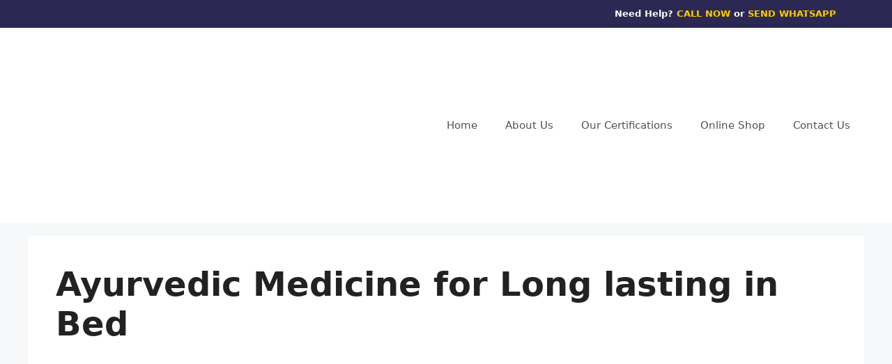

--- FILE ---
content_type: text/html; charset=UTF-8
request_url: https://xtralarge.in/ayurvedic-medicine-for-long-lasting-in-bed/
body_size: 29016
content:
<!DOCTYPE html><html lang="en-US"><head><script data-no-optimize="1">var litespeed_docref=sessionStorage.getItem("litespeed_docref");litespeed_docref&&(Object.defineProperty(document,"referrer",{get:function(){return litespeed_docref}}),sessionStorage.removeItem("litespeed_docref"));</script> <meta charset="UTF-8"><meta name='robots' content='index, follow, max-image-preview:large, max-snippet:-1, max-video-preview:-1' /><meta name="viewport" content="width=device-width, initial-scale=1"><title>5 Best Ayurvedic Medicine For Long Lasting In Bed - xtralarge.in</title><meta name="description" content="Increase your timing and get rid of premature ejaculation. Ayurvedic medicine for long lasting in bed is a natural way to enhance your sexual experience permanently." /><link rel="canonical" href="https://xtralarge.in/ayurvedic-medicine-for-long-lasting-in-bed/" /><meta property="og:locale" content="en_US" /><meta property="og:type" content="article" /><meta property="og:title" content="5 Best Ayurvedic Medicine For Long Lasting In Bed - xtralarge.in" /><meta property="og:description" content="Increase your timing and get rid of premature ejaculation. Ayurvedic medicine for long lasting in bed is a natural way to enhance your sexual experience permanently." /><meta property="og:url" content="https://xtralarge.in/ayurvedic-medicine-for-long-lasting-in-bed/" /><meta property="og:site_name" content="xtralarge.in" /><meta property="article:modified_time" content="2021-07-31T07:34:33+00:00" /><meta property="og:image" content="https://xtralarge.in/wp-content/uploads/2020/08/xtra-power-banner-1.jpg" /><meta name="twitter:card" content="summary_large_image" /><meta name="twitter:label1" content="Est. reading time" /><meta name="twitter:data1" content="8 minutes" /> <script type="application/ld+json" class="yoast-schema-graph">{"@context":"https://schema.org","@graph":[{"@type":"WebPage","@id":"https://xtralarge.in/ayurvedic-medicine-for-long-lasting-in-bed/","url":"https://xtralarge.in/ayurvedic-medicine-for-long-lasting-in-bed/","name":"5 Best Ayurvedic Medicine For Long Lasting In Bed - xtralarge.in","isPartOf":{"@id":"https://xtralarge.in/#website"},"primaryImageOfPage":{"@id":"https://xtralarge.in/ayurvedic-medicine-for-long-lasting-in-bed/#primaryimage"},"image":{"@id":"https://xtralarge.in/ayurvedic-medicine-for-long-lasting-in-bed/#primaryimage"},"thumbnailUrl":"https://xtralarge.in/wp-content/uploads/2020/08/xtra-power-banner-1.jpg","datePublished":"2020-01-29T12:37:28+00:00","dateModified":"2021-07-31T07:34:33+00:00","description":"Increase your timing and get rid of premature ejaculation. Ayurvedic medicine for long lasting in bed is a natural way to enhance your sexual experience permanently.","breadcrumb":{"@id":"https://xtralarge.in/ayurvedic-medicine-for-long-lasting-in-bed/#breadcrumb"},"inLanguage":"en-US","potentialAction":[{"@type":"ReadAction","target":["https://xtralarge.in/ayurvedic-medicine-for-long-lasting-in-bed/"]}]},{"@type":"ImageObject","inLanguage":"en-US","@id":"https://xtralarge.in/ayurvedic-medicine-for-long-lasting-in-bed/#primaryimage","url":"https://xtralarge.in/wp-content/uploads/2020/08/xtra-power-banner-1.jpg","contentUrl":"https://xtralarge.in/wp-content/uploads/2020/08/xtra-power-banner-1.jpg","width":896,"height":504,"caption":"ayurvedic medicine for long lasting in bed"},{"@type":"BreadcrumbList","@id":"https://xtralarge.in/ayurvedic-medicine-for-long-lasting-in-bed/#breadcrumb","itemListElement":[{"@type":"ListItem","position":1,"name":"Home","item":"https://xtralarge.in/"},{"@type":"ListItem","position":2,"name":"Ayurvedic Medicine for Long lasting in Bed"}]},{"@type":"WebSite","@id":"https://xtralarge.in/#website","url":"https://xtralarge.in/","name":"xtralarge.in","description":"Best penis enlargement medicine in India","publisher":{"@id":"https://xtralarge.in/#organization"},"potentialAction":[{"@type":"SearchAction","target":{"@type":"EntryPoint","urlTemplate":"https://xtralarge.in/?s={search_term_string}"},"query-input":{"@type":"PropertyValueSpecification","valueRequired":true,"valueName":"search_term_string"}}],"inLanguage":"en-US"},{"@type":"Organization","@id":"https://xtralarge.in/#organization","name":"Xtra Large.in","url":"https://xtralarge.in/","logo":{"@type":"ImageObject","inLanguage":"en-US","@id":"https://xtralarge.in/#/schema/logo/image/","url":"https://xtralarge.in/wp-content/uploads/2019/10/logo-xtralarge.jpg","contentUrl":"https://xtralarge.in/wp-content/uploads/2019/10/logo-xtralarge.jpg","width":448,"height":83,"caption":"Xtra Large.in"},"image":{"@id":"https://xtralarge.in/#/schema/logo/image/"}}]}</script> <link rel="alternate" type="application/rss+xml" title="xtralarge.in &raquo; Feed" href="https://xtralarge.in/feed/" /><link rel="alternate" type="application/rss+xml" title="xtralarge.in &raquo; Comments Feed" href="https://xtralarge.in/comments/feed/" /><link rel="alternate" title="oEmbed (JSON)" type="application/json+oembed" href="https://xtralarge.in/wp-json/oembed/1.0/embed?url=https%3A%2F%2Fxtralarge.in%2Fayurvedic-medicine-for-long-lasting-in-bed%2F" /><link rel="alternate" title="oEmbed (XML)" type="text/xml+oembed" href="https://xtralarge.in/wp-json/oembed/1.0/embed?url=https%3A%2F%2Fxtralarge.in%2Fayurvedic-medicine-for-long-lasting-in-bed%2F&#038;format=xml" /><style id='wp-img-auto-sizes-contain-inline-css'>img:is([sizes=auto i],[sizes^="auto," i]){contain-intrinsic-size:3000px 1500px}
/*# sourceURL=wp-img-auto-sizes-contain-inline-css */</style><link data-optimized="2" rel="stylesheet" href="https://xtralarge.in/wp-content/litespeed/css/ac01e0310b69971f634a1beb02acfcb2.css?ver=37ac7" /><style id='wp-block-heading-inline-css'>h1:where(.wp-block-heading).has-background,h2:where(.wp-block-heading).has-background,h3:where(.wp-block-heading).has-background,h4:where(.wp-block-heading).has-background,h5:where(.wp-block-heading).has-background,h6:where(.wp-block-heading).has-background{padding:1.25em 2.375em}h1.has-text-align-left[style*=writing-mode]:where([style*=vertical-lr]),h1.has-text-align-right[style*=writing-mode]:where([style*=vertical-rl]),h2.has-text-align-left[style*=writing-mode]:where([style*=vertical-lr]),h2.has-text-align-right[style*=writing-mode]:where([style*=vertical-rl]),h3.has-text-align-left[style*=writing-mode]:where([style*=vertical-lr]),h3.has-text-align-right[style*=writing-mode]:where([style*=vertical-rl]),h4.has-text-align-left[style*=writing-mode]:where([style*=vertical-lr]),h4.has-text-align-right[style*=writing-mode]:where([style*=vertical-rl]),h5.has-text-align-left[style*=writing-mode]:where([style*=vertical-lr]),h5.has-text-align-right[style*=writing-mode]:where([style*=vertical-rl]),h6.has-text-align-left[style*=writing-mode]:where([style*=vertical-lr]),h6.has-text-align-right[style*=writing-mode]:where([style*=vertical-rl]){rotate:180deg}
/*# sourceURL=https://xtralarge.in/wp-includes/blocks/heading/style.min.css */</style><style id='wp-block-image-inline-css'>.wp-block-image>a,.wp-block-image>figure>a{display:inline-block}.wp-block-image img{box-sizing:border-box;height:auto;max-width:100%;vertical-align:bottom}@media not (prefers-reduced-motion){.wp-block-image img.hide{visibility:hidden}.wp-block-image img.show{animation:show-content-image .4s}}.wp-block-image[style*=border-radius] img,.wp-block-image[style*=border-radius]>a{border-radius:inherit}.wp-block-image.has-custom-border img{box-sizing:border-box}.wp-block-image.aligncenter{text-align:center}.wp-block-image.alignfull>a,.wp-block-image.alignwide>a{width:100%}.wp-block-image.alignfull img,.wp-block-image.alignwide img{height:auto;width:100%}.wp-block-image .aligncenter,.wp-block-image .alignleft,.wp-block-image .alignright,.wp-block-image.aligncenter,.wp-block-image.alignleft,.wp-block-image.alignright{display:table}.wp-block-image .aligncenter>figcaption,.wp-block-image .alignleft>figcaption,.wp-block-image .alignright>figcaption,.wp-block-image.aligncenter>figcaption,.wp-block-image.alignleft>figcaption,.wp-block-image.alignright>figcaption{caption-side:bottom;display:table-caption}.wp-block-image .alignleft{float:left;margin:.5em 1em .5em 0}.wp-block-image .alignright{float:right;margin:.5em 0 .5em 1em}.wp-block-image .aligncenter{margin-left:auto;margin-right:auto}.wp-block-image :where(figcaption){margin-bottom:1em;margin-top:.5em}.wp-block-image.is-style-circle-mask img{border-radius:9999px}@supports ((-webkit-mask-image:none) or (mask-image:none)) or (-webkit-mask-image:none){.wp-block-image.is-style-circle-mask img{border-radius:0;-webkit-mask-image:url('data:image/svg+xml;utf8,<svg viewBox="0 0 100 100" xmlns="http://www.w3.org/2000/svg"><circle cx="50" cy="50" r="50"/></svg>');mask-image:url('data:image/svg+xml;utf8,<svg viewBox="0 0 100 100" xmlns="http://www.w3.org/2000/svg"><circle cx="50" cy="50" r="50"/></svg>');mask-mode:alpha;-webkit-mask-position:center;mask-position:center;-webkit-mask-repeat:no-repeat;mask-repeat:no-repeat;-webkit-mask-size:contain;mask-size:contain}}:root :where(.wp-block-image.is-style-rounded img,.wp-block-image .is-style-rounded img){border-radius:9999px}.wp-block-image figure{margin:0}.wp-lightbox-container{display:flex;flex-direction:column;position:relative}.wp-lightbox-container img{cursor:zoom-in}.wp-lightbox-container img:hover+button{opacity:1}.wp-lightbox-container button{align-items:center;backdrop-filter:blur(16px) saturate(180%);background-color:#5a5a5a40;border:none;border-radius:4px;cursor:zoom-in;display:flex;height:20px;justify-content:center;opacity:0;padding:0;position:absolute;right:16px;text-align:center;top:16px;width:20px;z-index:100}@media not (prefers-reduced-motion){.wp-lightbox-container button{transition:opacity .2s ease}}.wp-lightbox-container button:focus-visible{outline:3px auto #5a5a5a40;outline:3px auto -webkit-focus-ring-color;outline-offset:3px}.wp-lightbox-container button:hover{cursor:pointer;opacity:1}.wp-lightbox-container button:focus{opacity:1}.wp-lightbox-container button:focus,.wp-lightbox-container button:hover,.wp-lightbox-container button:not(:hover):not(:active):not(.has-background){background-color:#5a5a5a40;border:none}.wp-lightbox-overlay{box-sizing:border-box;cursor:zoom-out;height:100vh;left:0;overflow:hidden;position:fixed;top:0;visibility:hidden;width:100%;z-index:100000}.wp-lightbox-overlay .close-button{align-items:center;cursor:pointer;display:flex;justify-content:center;min-height:40px;min-width:40px;padding:0;position:absolute;right:calc(env(safe-area-inset-right) + 16px);top:calc(env(safe-area-inset-top) + 16px);z-index:5000000}.wp-lightbox-overlay .close-button:focus,.wp-lightbox-overlay .close-button:hover,.wp-lightbox-overlay .close-button:not(:hover):not(:active):not(.has-background){background:none;border:none}.wp-lightbox-overlay .lightbox-image-container{height:var(--wp--lightbox-container-height);left:50%;overflow:hidden;position:absolute;top:50%;transform:translate(-50%,-50%);transform-origin:top left;width:var(--wp--lightbox-container-width);z-index:9999999999}.wp-lightbox-overlay .wp-block-image{align-items:center;box-sizing:border-box;display:flex;height:100%;justify-content:center;margin:0;position:relative;transform-origin:0 0;width:100%;z-index:3000000}.wp-lightbox-overlay .wp-block-image img{height:var(--wp--lightbox-image-height);min-height:var(--wp--lightbox-image-height);min-width:var(--wp--lightbox-image-width);width:var(--wp--lightbox-image-width)}.wp-lightbox-overlay .wp-block-image figcaption{display:none}.wp-lightbox-overlay button{background:none;border:none}.wp-lightbox-overlay .scrim{background-color:#fff;height:100%;opacity:.9;position:absolute;width:100%;z-index:2000000}.wp-lightbox-overlay.active{visibility:visible}@media not (prefers-reduced-motion){.wp-lightbox-overlay.active{animation:turn-on-visibility .25s both}.wp-lightbox-overlay.active img{animation:turn-on-visibility .35s both}.wp-lightbox-overlay.show-closing-animation:not(.active){animation:turn-off-visibility .35s both}.wp-lightbox-overlay.show-closing-animation:not(.active) img{animation:turn-off-visibility .25s both}.wp-lightbox-overlay.zoom.active{animation:none;opacity:1;visibility:visible}.wp-lightbox-overlay.zoom.active .lightbox-image-container{animation:lightbox-zoom-in .4s}.wp-lightbox-overlay.zoom.active .lightbox-image-container img{animation:none}.wp-lightbox-overlay.zoom.active .scrim{animation:turn-on-visibility .4s forwards}.wp-lightbox-overlay.zoom.show-closing-animation:not(.active){animation:none}.wp-lightbox-overlay.zoom.show-closing-animation:not(.active) .lightbox-image-container{animation:lightbox-zoom-out .4s}.wp-lightbox-overlay.zoom.show-closing-animation:not(.active) .lightbox-image-container img{animation:none}.wp-lightbox-overlay.zoom.show-closing-animation:not(.active) .scrim{animation:turn-off-visibility .4s forwards}}@keyframes show-content-image{0%{visibility:hidden}99%{visibility:hidden}to{visibility:visible}}@keyframes turn-on-visibility{0%{opacity:0}to{opacity:1}}@keyframes turn-off-visibility{0%{opacity:1;visibility:visible}99%{opacity:0;visibility:visible}to{opacity:0;visibility:hidden}}@keyframes lightbox-zoom-in{0%{transform:translate(calc((-100vw + var(--wp--lightbox-scrollbar-width))/2 + var(--wp--lightbox-initial-left-position)),calc(-50vh + var(--wp--lightbox-initial-top-position))) scale(var(--wp--lightbox-scale))}to{transform:translate(-50%,-50%) scale(1)}}@keyframes lightbox-zoom-out{0%{transform:translate(-50%,-50%) scale(1);visibility:visible}99%{visibility:visible}to{transform:translate(calc((-100vw + var(--wp--lightbox-scrollbar-width))/2 + var(--wp--lightbox-initial-left-position)),calc(-50vh + var(--wp--lightbox-initial-top-position))) scale(var(--wp--lightbox-scale));visibility:hidden}}
/*# sourceURL=https://xtralarge.in/wp-includes/blocks/image/style.min.css */</style><style id='wp-block-list-inline-css'>ol,ul{box-sizing:border-box}:root :where(.wp-block-list.has-background){padding:1.25em 2.375em}
/*# sourceURL=https://xtralarge.in/wp-includes/blocks/list/style.min.css */</style><style id='wp-block-paragraph-inline-css'>.is-small-text{font-size:.875em}.is-regular-text{font-size:1em}.is-large-text{font-size:2.25em}.is-larger-text{font-size:3em}.has-drop-cap:not(:focus):first-letter{float:left;font-size:8.4em;font-style:normal;font-weight:100;line-height:.68;margin:.05em .1em 0 0;text-transform:uppercase}body.rtl .has-drop-cap:not(:focus):first-letter{float:none;margin-left:.1em}p.has-drop-cap.has-background{overflow:hidden}:root :where(p.has-background){padding:1.25em 2.375em}:where(p.has-text-color:not(.has-link-color)) a{color:inherit}p.has-text-align-left[style*="writing-mode:vertical-lr"],p.has-text-align-right[style*="writing-mode:vertical-rl"]{rotate:180deg}
/*# sourceURL=https://xtralarge.in/wp-includes/blocks/paragraph/style.min.css */</style><style id='global-styles-inline-css'>:root{--wp--preset--aspect-ratio--square: 1;--wp--preset--aspect-ratio--4-3: 4/3;--wp--preset--aspect-ratio--3-4: 3/4;--wp--preset--aspect-ratio--3-2: 3/2;--wp--preset--aspect-ratio--2-3: 2/3;--wp--preset--aspect-ratio--16-9: 16/9;--wp--preset--aspect-ratio--9-16: 9/16;--wp--preset--color--black: #000000;--wp--preset--color--cyan-bluish-gray: #abb8c3;--wp--preset--color--white: #ffffff;--wp--preset--color--pale-pink: #f78da7;--wp--preset--color--vivid-red: #cf2e2e;--wp--preset--color--luminous-vivid-orange: #ff6900;--wp--preset--color--luminous-vivid-amber: #fcb900;--wp--preset--color--light-green-cyan: #7bdcb5;--wp--preset--color--vivid-green-cyan: #00d084;--wp--preset--color--pale-cyan-blue: #8ed1fc;--wp--preset--color--vivid-cyan-blue: #0693e3;--wp--preset--color--vivid-purple: #9b51e0;--wp--preset--color--contrast: var(--contrast);--wp--preset--color--contrast-2: var(--contrast-2);--wp--preset--color--contrast-3: var(--contrast-3);--wp--preset--color--base: var(--base);--wp--preset--color--base-2: var(--base-2);--wp--preset--color--base-3: var(--base-3);--wp--preset--color--accent: var(--accent);--wp--preset--gradient--vivid-cyan-blue-to-vivid-purple: linear-gradient(135deg,rgb(6,147,227) 0%,rgb(155,81,224) 100%);--wp--preset--gradient--light-green-cyan-to-vivid-green-cyan: linear-gradient(135deg,rgb(122,220,180) 0%,rgb(0,208,130) 100%);--wp--preset--gradient--luminous-vivid-amber-to-luminous-vivid-orange: linear-gradient(135deg,rgb(252,185,0) 0%,rgb(255,105,0) 100%);--wp--preset--gradient--luminous-vivid-orange-to-vivid-red: linear-gradient(135deg,rgb(255,105,0) 0%,rgb(207,46,46) 100%);--wp--preset--gradient--very-light-gray-to-cyan-bluish-gray: linear-gradient(135deg,rgb(238,238,238) 0%,rgb(169,184,195) 100%);--wp--preset--gradient--cool-to-warm-spectrum: linear-gradient(135deg,rgb(74,234,220) 0%,rgb(151,120,209) 20%,rgb(207,42,186) 40%,rgb(238,44,130) 60%,rgb(251,105,98) 80%,rgb(254,248,76) 100%);--wp--preset--gradient--blush-light-purple: linear-gradient(135deg,rgb(255,206,236) 0%,rgb(152,150,240) 100%);--wp--preset--gradient--blush-bordeaux: linear-gradient(135deg,rgb(254,205,165) 0%,rgb(254,45,45) 50%,rgb(107,0,62) 100%);--wp--preset--gradient--luminous-dusk: linear-gradient(135deg,rgb(255,203,112) 0%,rgb(199,81,192) 50%,rgb(65,88,208) 100%);--wp--preset--gradient--pale-ocean: linear-gradient(135deg,rgb(255,245,203) 0%,rgb(182,227,212) 50%,rgb(51,167,181) 100%);--wp--preset--gradient--electric-grass: linear-gradient(135deg,rgb(202,248,128) 0%,rgb(113,206,126) 100%);--wp--preset--gradient--midnight: linear-gradient(135deg,rgb(2,3,129) 0%,rgb(40,116,252) 100%);--wp--preset--font-size--small: 13px;--wp--preset--font-size--medium: 20px;--wp--preset--font-size--large: 36px;--wp--preset--font-size--x-large: 42px;--wp--preset--spacing--20: 0.44rem;--wp--preset--spacing--30: 0.67rem;--wp--preset--spacing--40: 1rem;--wp--preset--spacing--50: 1.5rem;--wp--preset--spacing--60: 2.25rem;--wp--preset--spacing--70: 3.38rem;--wp--preset--spacing--80: 5.06rem;--wp--preset--shadow--natural: 6px 6px 9px rgba(0, 0, 0, 0.2);--wp--preset--shadow--deep: 12px 12px 50px rgba(0, 0, 0, 0.4);--wp--preset--shadow--sharp: 6px 6px 0px rgba(0, 0, 0, 0.2);--wp--preset--shadow--outlined: 6px 6px 0px -3px rgb(255, 255, 255), 6px 6px rgb(0, 0, 0);--wp--preset--shadow--crisp: 6px 6px 0px rgb(0, 0, 0);}:where(.is-layout-flex){gap: 0.5em;}:where(.is-layout-grid){gap: 0.5em;}body .is-layout-flex{display: flex;}.is-layout-flex{flex-wrap: wrap;align-items: center;}.is-layout-flex > :is(*, div){margin: 0;}body .is-layout-grid{display: grid;}.is-layout-grid > :is(*, div){margin: 0;}:where(.wp-block-columns.is-layout-flex){gap: 2em;}:where(.wp-block-columns.is-layout-grid){gap: 2em;}:where(.wp-block-post-template.is-layout-flex){gap: 1.25em;}:where(.wp-block-post-template.is-layout-grid){gap: 1.25em;}.has-black-color{color: var(--wp--preset--color--black) !important;}.has-cyan-bluish-gray-color{color: var(--wp--preset--color--cyan-bluish-gray) !important;}.has-white-color{color: var(--wp--preset--color--white) !important;}.has-pale-pink-color{color: var(--wp--preset--color--pale-pink) !important;}.has-vivid-red-color{color: var(--wp--preset--color--vivid-red) !important;}.has-luminous-vivid-orange-color{color: var(--wp--preset--color--luminous-vivid-orange) !important;}.has-luminous-vivid-amber-color{color: var(--wp--preset--color--luminous-vivid-amber) !important;}.has-light-green-cyan-color{color: var(--wp--preset--color--light-green-cyan) !important;}.has-vivid-green-cyan-color{color: var(--wp--preset--color--vivid-green-cyan) !important;}.has-pale-cyan-blue-color{color: var(--wp--preset--color--pale-cyan-blue) !important;}.has-vivid-cyan-blue-color{color: var(--wp--preset--color--vivid-cyan-blue) !important;}.has-vivid-purple-color{color: var(--wp--preset--color--vivid-purple) !important;}.has-black-background-color{background-color: var(--wp--preset--color--black) !important;}.has-cyan-bluish-gray-background-color{background-color: var(--wp--preset--color--cyan-bluish-gray) !important;}.has-white-background-color{background-color: var(--wp--preset--color--white) !important;}.has-pale-pink-background-color{background-color: var(--wp--preset--color--pale-pink) !important;}.has-vivid-red-background-color{background-color: var(--wp--preset--color--vivid-red) !important;}.has-luminous-vivid-orange-background-color{background-color: var(--wp--preset--color--luminous-vivid-orange) !important;}.has-luminous-vivid-amber-background-color{background-color: var(--wp--preset--color--luminous-vivid-amber) !important;}.has-light-green-cyan-background-color{background-color: var(--wp--preset--color--light-green-cyan) !important;}.has-vivid-green-cyan-background-color{background-color: var(--wp--preset--color--vivid-green-cyan) !important;}.has-pale-cyan-blue-background-color{background-color: var(--wp--preset--color--pale-cyan-blue) !important;}.has-vivid-cyan-blue-background-color{background-color: var(--wp--preset--color--vivid-cyan-blue) !important;}.has-vivid-purple-background-color{background-color: var(--wp--preset--color--vivid-purple) !important;}.has-black-border-color{border-color: var(--wp--preset--color--black) !important;}.has-cyan-bluish-gray-border-color{border-color: var(--wp--preset--color--cyan-bluish-gray) !important;}.has-white-border-color{border-color: var(--wp--preset--color--white) !important;}.has-pale-pink-border-color{border-color: var(--wp--preset--color--pale-pink) !important;}.has-vivid-red-border-color{border-color: var(--wp--preset--color--vivid-red) !important;}.has-luminous-vivid-orange-border-color{border-color: var(--wp--preset--color--luminous-vivid-orange) !important;}.has-luminous-vivid-amber-border-color{border-color: var(--wp--preset--color--luminous-vivid-amber) !important;}.has-light-green-cyan-border-color{border-color: var(--wp--preset--color--light-green-cyan) !important;}.has-vivid-green-cyan-border-color{border-color: var(--wp--preset--color--vivid-green-cyan) !important;}.has-pale-cyan-blue-border-color{border-color: var(--wp--preset--color--pale-cyan-blue) !important;}.has-vivid-cyan-blue-border-color{border-color: var(--wp--preset--color--vivid-cyan-blue) !important;}.has-vivid-purple-border-color{border-color: var(--wp--preset--color--vivid-purple) !important;}.has-vivid-cyan-blue-to-vivid-purple-gradient-background{background: var(--wp--preset--gradient--vivid-cyan-blue-to-vivid-purple) !important;}.has-light-green-cyan-to-vivid-green-cyan-gradient-background{background: var(--wp--preset--gradient--light-green-cyan-to-vivid-green-cyan) !important;}.has-luminous-vivid-amber-to-luminous-vivid-orange-gradient-background{background: var(--wp--preset--gradient--luminous-vivid-amber-to-luminous-vivid-orange) !important;}.has-luminous-vivid-orange-to-vivid-red-gradient-background{background: var(--wp--preset--gradient--luminous-vivid-orange-to-vivid-red) !important;}.has-very-light-gray-to-cyan-bluish-gray-gradient-background{background: var(--wp--preset--gradient--very-light-gray-to-cyan-bluish-gray) !important;}.has-cool-to-warm-spectrum-gradient-background{background: var(--wp--preset--gradient--cool-to-warm-spectrum) !important;}.has-blush-light-purple-gradient-background{background: var(--wp--preset--gradient--blush-light-purple) !important;}.has-blush-bordeaux-gradient-background{background: var(--wp--preset--gradient--blush-bordeaux) !important;}.has-luminous-dusk-gradient-background{background: var(--wp--preset--gradient--luminous-dusk) !important;}.has-pale-ocean-gradient-background{background: var(--wp--preset--gradient--pale-ocean) !important;}.has-electric-grass-gradient-background{background: var(--wp--preset--gradient--electric-grass) !important;}.has-midnight-gradient-background{background: var(--wp--preset--gradient--midnight) !important;}.has-small-font-size{font-size: var(--wp--preset--font-size--small) !important;}.has-medium-font-size{font-size: var(--wp--preset--font-size--medium) !important;}.has-large-font-size{font-size: var(--wp--preset--font-size--large) !important;}.has-x-large-font-size{font-size: var(--wp--preset--font-size--x-large) !important;}
/*# sourceURL=global-styles-inline-css */</style><style id='classic-theme-styles-inline-css'>/*! This file is auto-generated */
.wp-block-button__link{color:#fff;background-color:#32373c;border-radius:9999px;box-shadow:none;text-decoration:none;padding:calc(.667em + 2px) calc(1.333em + 2px);font-size:1.125em}.wp-block-file__button{background:#32373c;color:#fff;text-decoration:none}
/*# sourceURL=/wp-includes/css/classic-themes.min.css */</style><style id='woocommerce-general-inline-css'>.woocommerce .page-header-image-single {display: none;}.woocommerce .entry-content,.woocommerce .product .entry-summary {margin-top: 0;}.related.products {clear: both;}.checkout-subscribe-prompt.clear {visibility: visible;height: initial;width: initial;}@media (max-width:768px) {.woocommerce .woocommerce-ordering,.woocommerce-page .woocommerce-ordering {float: none;}.woocommerce .woocommerce-ordering select {max-width: 100%;}.woocommerce ul.products li.product,.woocommerce-page ul.products li.product,.woocommerce-page[class*=columns-] ul.products li.product,.woocommerce[class*=columns-] ul.products li.product {width: 100%;float: none;}}
/*# sourceURL=woocommerce-general-inline-css */</style><style id='woocommerce-inline-inline-css'>.woocommerce form .form-row .required { visibility: visible; }
/*# sourceURL=woocommerce-inline-inline-css */</style><style id='ez-toc-inline-css'>div#ez-toc-container .ez-toc-title {font-size: 120%;}div#ez-toc-container .ez-toc-title {font-weight: 700;}div#ez-toc-container ul li , div#ez-toc-container ul li a {font-size: 95%;}div#ez-toc-container ul li , div#ez-toc-container ul li a {font-weight: 500;}div#ez-toc-container nav ul ul li {font-size: 90%;}div#ez-toc-container {background: #edf6ff;border: 1px solid #aaaaaa;}div#ez-toc-container p.ez-toc-title , #ez-toc-container .ez_toc_custom_title_icon , #ez-toc-container .ez_toc_custom_toc_icon {color: #333333;}div#ez-toc-container ul.ez-toc-list a {color: #444444;}div#ez-toc-container ul.ez-toc-list a:hover {color: #2a6496;}div#ez-toc-container ul.ez-toc-list a:visited {color: #428bca;}.ez-toc-counter nav ul li a::before {color: ;}.ez-toc-box-title {font-weight: bold; margin-bottom: 10px; text-align: center; text-transform: uppercase; letter-spacing: 1px; color: #666; padding-bottom: 5px;position:absolute;top:-4%;left:5%;background-color: inherit;transition: top 0.3s ease;}.ez-toc-box-title.toc-closed {top:-25%;}
/*# sourceURL=ez-toc-inline-css */</style><style id='generate-style-inline-css'>body{background-color:#f7f8f9;color:#222222;}a{color:#1e73be;}a:hover, a:focus, a:active{color:#000000;}.wp-block-group__inner-container{max-width:1200px;margin-left:auto;margin-right:auto;}.site-header .header-image{width:240px;}:root{--contrast:#222222;--contrast-2:#575760;--contrast-3:#b2b2be;--base:#f0f0f0;--base-2:#f7f8f9;--base-3:#ffffff;--accent:#1e73be;}:root .has-contrast-color{color:var(--contrast);}:root .has-contrast-background-color{background-color:var(--contrast);}:root .has-contrast-2-color{color:var(--contrast-2);}:root .has-contrast-2-background-color{background-color:var(--contrast-2);}:root .has-contrast-3-color{color:var(--contrast-3);}:root .has-contrast-3-background-color{background-color:var(--contrast-3);}:root .has-base-color{color:var(--base);}:root .has-base-background-color{background-color:var(--base);}:root .has-base-2-color{color:var(--base-2);}:root .has-base-2-background-color{background-color:var(--base-2);}:root .has-base-3-color{color:var(--base-3);}:root .has-base-3-background-color{background-color:var(--base-3);}:root .has-accent-color{color:var(--accent);}:root .has-accent-background-color{background-color:var(--accent);}body, button, input, select, textarea{font-family:-apple-system, system-ui, BlinkMacSystemFont, "Segoe UI", Helvetica, Arial, sans-serif, "Apple Color Emoji", "Segoe UI Emoji", "Segoe UI Symbol";}body{line-height:1.5;}.entry-content > [class*="wp-block-"]:not(:last-child):not(.wp-block-heading){margin-bottom:1.5em;}.main-navigation .main-nav ul ul li a{font-size:14px;}.sidebar .widget, .footer-widgets .widget{font-size:17px;}h1{font-weight:900;font-size:48px;}h2{font-weight:700;font-size:42px;}h3{font-weight:600;font-size:34px;}@media (max-width:768px){h1{font-size:31px;}h2{font-size:27px;}h3{font-size:24px;}h4{font-size:22px;}h5{font-size:19px;}}.top-bar{background-color:#636363;color:#ffffff;}.top-bar a{color:#ffffff;}.top-bar a:hover{color:#303030;}.site-header{background-color:#ffffff;}.main-title a,.main-title a:hover{color:#222222;}.site-description{color:#757575;}.mobile-menu-control-wrapper .menu-toggle,.mobile-menu-control-wrapper .menu-toggle:hover,.mobile-menu-control-wrapper .menu-toggle:focus,.has-inline-mobile-toggle #site-navigation.toggled{background-color:rgba(0, 0, 0, 0.02);}.main-navigation,.main-navigation ul ul{background-color:#ffffff;}.main-navigation .main-nav ul li a, .main-navigation .menu-toggle, .main-navigation .menu-bar-items{color:#515151;}.main-navigation .main-nav ul li:not([class*="current-menu-"]):hover > a, .main-navigation .main-nav ul li:not([class*="current-menu-"]):focus > a, .main-navigation .main-nav ul li.sfHover:not([class*="current-menu-"]) > a, .main-navigation .menu-bar-item:hover > a, .main-navigation .menu-bar-item.sfHover > a{color:#7a8896;background-color:#ffffff;}button.menu-toggle:hover,button.menu-toggle:focus{color:#515151;}.main-navigation .main-nav ul li[class*="current-menu-"] > a{color:#7a8896;background-color:#ffffff;}.navigation-search input[type="search"],.navigation-search input[type="search"]:active, .navigation-search input[type="search"]:focus, .main-navigation .main-nav ul li.search-item.active > a, .main-navigation .menu-bar-items .search-item.active > a{color:#7a8896;background-color:#ffffff;}.main-navigation ul ul{background-color:#eaeaea;}.main-navigation .main-nav ul ul li a{color:#515151;}.main-navigation .main-nav ul ul li:not([class*="current-menu-"]):hover > a,.main-navigation .main-nav ul ul li:not([class*="current-menu-"]):focus > a, .main-navigation .main-nav ul ul li.sfHover:not([class*="current-menu-"]) > a{color:#7a8896;background-color:#eaeaea;}.main-navigation .main-nav ul ul li[class*="current-menu-"] > a{color:#7a8896;background-color:#eaeaea;}.separate-containers .inside-article, .separate-containers .comments-area, .separate-containers .page-header, .one-container .container, .separate-containers .paging-navigation, .inside-page-header{background-color:#ffffff;}.entry-title a{color:#222222;}.entry-title a:hover{color:#55555e;}.entry-meta{color:#595959;}.sidebar .widget{background-color:#ffffff;}.footer-widgets{background-color:#ffffff;}.footer-widgets .widget-title{color:#000000;}.site-info{color:#ffffff;background-color:#55555e;}.site-info a{color:#ffffff;}.site-info a:hover{color:#d3d3d3;}.footer-bar .widget_nav_menu .current-menu-item a{color:#d3d3d3;}input[type="text"],input[type="email"],input[type="url"],input[type="password"],input[type="search"],input[type="tel"],input[type="number"],textarea,select{color:#666666;background-color:#fafafa;border-color:#cccccc;}input[type="text"]:focus,input[type="email"]:focus,input[type="url"]:focus,input[type="password"]:focus,input[type="search"]:focus,input[type="tel"]:focus,input[type="number"]:focus,textarea:focus,select:focus{color:#666666;background-color:#ffffff;border-color:#bfbfbf;}button,html input[type="button"],input[type="reset"],input[type="submit"],a.button,a.wp-block-button__link:not(.has-background){color:#ffffff;background-color:#55555e;}button:hover,html input[type="button"]:hover,input[type="reset"]:hover,input[type="submit"]:hover,a.button:hover,button:focus,html input[type="button"]:focus,input[type="reset"]:focus,input[type="submit"]:focus,a.button:focus,a.wp-block-button__link:not(.has-background):active,a.wp-block-button__link:not(.has-background):focus,a.wp-block-button__link:not(.has-background):hover{color:#ffffff;background-color:#3f4047;}a.generate-back-to-top{background-color:rgba( 0,0,0,0.4 );color:#ffffff;}a.generate-back-to-top:hover,a.generate-back-to-top:focus{background-color:rgba( 0,0,0,0.6 );color:#ffffff;}:root{--gp-search-modal-bg-color:var(--base-3);--gp-search-modal-text-color:var(--contrast);--gp-search-modal-overlay-bg-color:rgba(0,0,0,0.2);}@media (max-width:768px){.main-navigation .menu-bar-item:hover > a, .main-navigation .menu-bar-item.sfHover > a{background:none;color:#515151;}}.nav-below-header .main-navigation .inside-navigation.grid-container, .nav-above-header .main-navigation .inside-navigation.grid-container{padding:0px 20px 0px 20px;}.site-main .wp-block-group__inner-container{padding:40px;}.separate-containers .paging-navigation{padding-top:20px;padding-bottom:20px;}.entry-content .alignwide, body:not(.no-sidebar) .entry-content .alignfull{margin-left:-40px;width:calc(100% + 80px);max-width:calc(100% + 80px);}.rtl .menu-item-has-children .dropdown-menu-toggle{padding-left:20px;}.rtl .main-navigation .main-nav ul li.menu-item-has-children > a{padding-right:20px;}@media (max-width:768px){.separate-containers .inside-article, .separate-containers .comments-area, .separate-containers .page-header, .separate-containers .paging-navigation, .one-container .site-content, .inside-page-header{padding:30px;}.site-main .wp-block-group__inner-container{padding:30px;}.inside-top-bar{padding-right:30px;padding-left:30px;}.inside-header{padding-right:30px;padding-left:30px;}.widget-area .widget{padding-top:30px;padding-right:30px;padding-bottom:30px;padding-left:30px;}.footer-widgets-container{padding-top:30px;padding-right:30px;padding-bottom:30px;padding-left:30px;}.inside-site-info{padding-right:30px;padding-left:30px;}.entry-content .alignwide, body:not(.no-sidebar) .entry-content .alignfull{margin-left:-30px;width:calc(100% + 60px);max-width:calc(100% + 60px);}.one-container .site-main .paging-navigation{margin-bottom:20px;}}/* End cached CSS */.is-right-sidebar{width:30%;}.is-left-sidebar{width:30%;}.site-content .content-area{width:100%;}@media (max-width:768px){.main-navigation .menu-toggle,.sidebar-nav-mobile:not(#sticky-placeholder){display:block;}.main-navigation ul,.gen-sidebar-nav,.main-navigation:not(.slideout-navigation):not(.toggled) .main-nav > ul,.has-inline-mobile-toggle #site-navigation .inside-navigation > *:not(.navigation-search):not(.main-nav){display:none;}.nav-align-right .inside-navigation,.nav-align-center .inside-navigation{justify-content:space-between;}.has-inline-mobile-toggle .mobile-menu-control-wrapper{display:flex;flex-wrap:wrap;}.has-inline-mobile-toggle .inside-header{flex-direction:row;text-align:left;flex-wrap:wrap;}.has-inline-mobile-toggle .header-widget,.has-inline-mobile-toggle #site-navigation{flex-basis:100%;}.nav-float-left .has-inline-mobile-toggle #site-navigation{order:10;}}
/*# sourceURL=generate-style-inline-css */</style> <script id="jquery-core-js-extra" type="litespeed/javascript">var knit_pay_payment_button_ajax_object={"ajaxurl":"https://xtralarge.in/wp-admin/admin-ajax.php","loading_icon":"https://xtralarge.in/wp-content/plugins/knit-pay/images/loading.gif"}</script> <script type="litespeed/javascript" data-src="https://xtralarge.in/wp-includes/js/jquery/jquery.min.js" id="jquery-core-js"></script> <script id="wc-add-to-cart-js-extra" type="litespeed/javascript">var wc_add_to_cart_params={"ajax_url":"/wp-admin/admin-ajax.php","wc_ajax_url":"/?wc-ajax=%%endpoint%%","i18n_view_cart":"View cart","cart_url":"https://xtralarge.in/cart/","is_cart":"","cart_redirect_after_add":"yes"}</script> <script id="woocommerce-js-extra" type="litespeed/javascript">var woocommerce_params={"ajax_url":"/wp-admin/admin-ajax.php","wc_ajax_url":"/?wc-ajax=%%endpoint%%","i18n_password_show":"Show password","i18n_password_hide":"Hide password"}</script> <link rel="https://api.w.org/" href="https://xtralarge.in/wp-json/" /><link rel="alternate" title="JSON" type="application/json" href="https://xtralarge.in/wp-json/wp/v2/pages/24013" /><link rel="EditURI" type="application/rsd+xml" title="RSD" href="https://xtralarge.in/xmlrpc.php?rsd" /><meta name="generator" content="WordPress 6.9" /><meta name="generator" content="WooCommerce 10.4.3" /><meta name="generator" content="XL-Sales-Trigger 2.12.0" /><link rel='shortlink' href='https://xtralarge.in/?p=24013' /> <script type="litespeed/javascript">document.documentElement.className=document.documentElement.className.replace('no-js','js')</script> <style>.no-js img.lazyload { display: none; }
			figure.wp-block-image img.lazyloading { min-width: 150px; }
							.lazyload, .lazyloading { opacity: 0; }
				.lazyloaded {
					opacity: 1;
					transition: opacity 400ms;
					transition-delay: 0ms;
				}</style><noscript><style>.woocommerce-product-gallery{ opacity: 1 !important; }</style></noscript><style>.recentcomments a{display:inline !important;padding:0 !important;margin:0 !important;}</style><link rel="icon" href="https://xtralarge.in/wp-content/uploads/2018/11/cropped-icon-100x100.png" sizes="32x32" /><link rel="icon" href="https://xtralarge.in/wp-content/uploads/2018/11/cropped-icon-270x270.png" sizes="192x192" /><link rel="apple-touch-icon" href="https://xtralarge.in/wp-content/uploads/2018/11/cropped-icon-270x270.png" /><meta name="msapplication-TileImage" content="https://xtralarge.in/wp-content/uploads/2018/11/cropped-icon-270x270.png" /><style id="wp-custom-css">/* star rating color */
.woocommerce .star-rating{
	color: orange !important;
}
.woocommerce div.product p.price, .woocommerce div.product span.price{
	margin-bottom: 0px;
	font-size: 24px;
}
/* Add to cart button product page */
.woocommerce div.product form.cart .button{
	background-color: #dd3333 !important;
	border-color: #940c0c !important;
	color: #ffffff !important;
}
/*review rating bottom margin*/
.product .woocommerce-product-rating{
	margin-bottom: 5px !important;
	font-weight: 600;
	text-decoration: none;
}
/*Remove From from Variable product */
span.woofrom { display: none}
/*Add text before price of sale product */
del .amount::before,
ins .amount::before {
  margin-right: 5px;
}

del .amount::before {
  content: 'Regular Price:';
}

ins .amount::before {
  content: 'Sale Price:';
}

/*Add text bfore price of product not on sale */
.amount::before {
  content: 'Price:';
  margin-right: 5px;
}
/*sms alert validation field*/
.center .modal-content {
    width: 340px !important;
}
.center .smsalert_validate_field, .from-left .smsalert_validate_field, .from-right .smsalert_validate_field {
    width: 85% !important;
}
.footer-widgets{
	background-color: #edf0f4;
}
/*Top bar*/
.top-bar {
    background-color: #2b2953;
    color: #fff;
    max-height: 40px;
}
.top-bar a{
	color: #ffcc00;
}
.top-bar a:hover {
	color: #fff;
}
/*sms validation popup*/
.sa-message {
	padding: 35px;}

.menu-toggle {
    padding: 0 20px;
    line-height: 60px;
    margin: 0;
    font-weight: 400;
    text-transform: none;
    font-size: 20px;
    cursor: pointer;
}
.mobile-menu-control-wrapper .menu-toggle, .mobile-menu-control-wrapper .menu-toggle:hover, .mobile-menu-control-wrapper .menu-toggle:focus, .has-inline-mobile-toggle #site-navigation.toggled {
    background-color: #ffcc00;
}</style></head><body class="wp-singular page-template-default page page-id-24013 wp-custom-logo wp-embed-responsive wp-theme-generatepress wp-child-theme-generatepress_child theme-generatepress woocommerce-no-js no-sidebar nav-float-right separate-containers header-aligned-left dropdown-hover" itemtype="https://schema.org/WebPage" itemscope>
<a class="screen-reader-text skip-link" href="#content" title="Skip to content">Skip to content</a><div class="top-bar top-bar-align-right"><div class="inside-top-bar grid-container"><aside id="block-6" class="widget inner-padding widget_block"><p><b>Need Help? <a href="tel:+916398786962" rel="nofollow">CALL NOW</a> or <a href="https://wa.me/916398786962?text=Please%20I%20want%20to%20order%20XTL%20Plus." rel="nofollow">SEND WHATSAPP</a></b></p></aside></div></div><header class="site-header has-inline-mobile-toggle" id="masthead" aria-label="Site"  itemtype="https://schema.org/WPHeader" itemscope><div class="inside-header"><div class="site-logo">
<a href="https://xtralarge.in/" rel="home">
<img   alt="xtralarge.in"  width="350" height="70" data-src="https://xtralarge.in/wp-content/uploads/2021/07/xtra-large-website-logo.png" class="header-image is-logo-image lazyload" src="[data-uri]" /><noscript><img  class="header-image is-logo-image" alt="xtralarge.in" src="https://xtralarge.in/wp-content/uploads/2021/07/xtra-large-website-logo.png" width="350" height="70" /></noscript>
</a></div><nav class="main-navigation mobile-menu-control-wrapper" id="mobile-menu-control-wrapper" aria-label="Mobile Toggle">
<button data-nav="site-navigation" class="menu-toggle" aria-controls="primary-menu" aria-expanded="false">
<span class="gp-icon icon-menu-bars"><svg viewBox="0 0 512 512" aria-hidden="true" xmlns="http://www.w3.org/2000/svg" width="1em" height="1em"><path d="M0 96c0-13.255 10.745-24 24-24h464c13.255 0 24 10.745 24 24s-10.745 24-24 24H24c-13.255 0-24-10.745-24-24zm0 160c0-13.255 10.745-24 24-24h464c13.255 0 24 10.745 24 24s-10.745 24-24 24H24c-13.255 0-24-10.745-24-24zm0 160c0-13.255 10.745-24 24-24h464c13.255 0 24 10.745 24 24s-10.745 24-24 24H24c-13.255 0-24-10.745-24-24z" /></svg><svg viewBox="0 0 512 512" aria-hidden="true" xmlns="http://www.w3.org/2000/svg" width="1em" height="1em"><path d="M71.029 71.029c9.373-9.372 24.569-9.372 33.942 0L256 222.059l151.029-151.03c9.373-9.372 24.569-9.372 33.942 0 9.372 9.373 9.372 24.569 0 33.942L289.941 256l151.03 151.029c9.372 9.373 9.372 24.569 0 33.942-9.373 9.372-24.569 9.372-33.942 0L256 289.941l-151.029 151.03c-9.373 9.372-24.569 9.372-33.942 0-9.372-9.373-9.372-24.569 0-33.942L222.059 256 71.029 104.971c-9.372-9.373-9.372-24.569 0-33.942z" /></svg></span><span class="screen-reader-text">Menu</span>		</button></nav><nav class="main-navigation sub-menu-right" id="site-navigation" aria-label="Primary"  itemtype="https://schema.org/SiteNavigationElement" itemscope><div class="inside-navigation grid-container">
<button class="menu-toggle" aria-controls="primary-menu" aria-expanded="false">
<span class="gp-icon icon-menu-bars"><svg viewBox="0 0 512 512" aria-hidden="true" xmlns="http://www.w3.org/2000/svg" width="1em" height="1em"><path d="M0 96c0-13.255 10.745-24 24-24h464c13.255 0 24 10.745 24 24s-10.745 24-24 24H24c-13.255 0-24-10.745-24-24zm0 160c0-13.255 10.745-24 24-24h464c13.255 0 24 10.745 24 24s-10.745 24-24 24H24c-13.255 0-24-10.745-24-24zm0 160c0-13.255 10.745-24 24-24h464c13.255 0 24 10.745 24 24s-10.745 24-24 24H24c-13.255 0-24-10.745-24-24z" /></svg><svg viewBox="0 0 512 512" aria-hidden="true" xmlns="http://www.w3.org/2000/svg" width="1em" height="1em"><path d="M71.029 71.029c9.373-9.372 24.569-9.372 33.942 0L256 222.059l151.029-151.03c9.373-9.372 24.569-9.372 33.942 0 9.372 9.373 9.372 24.569 0 33.942L289.941 256l151.03 151.029c9.372 9.373 9.372 24.569 0 33.942-9.373 9.372-24.569 9.372-33.942 0L256 289.941l-151.029 151.03c-9.373 9.372-24.569 9.372-33.942 0-9.372-9.373-9.372-24.569 0-33.942L222.059 256 71.029 104.971c-9.372-9.373-9.372-24.569 0-33.942z" /></svg></span><span class="mobile-menu">Menu</span>				</button><div id="primary-menu" class="main-nav"><ul id="menu-menu" class=" menu sf-menu"><li id="menu-item-27110" class="menu-item menu-item-type-post_type menu-item-object-page menu-item-home menu-item-27110"><a href="https://xtralarge.in/">Home</a></li><li id="menu-item-27113" class="menu-item menu-item-type-post_type menu-item-object-page menu-item-27113"><a href="https://xtralarge.in/about-us/">About Us</a></li><li id="menu-item-31105" class="menu-item menu-item-type-custom menu-item-object-custom menu-item-31105"><a href="https://xtralarge.in/portfolio/">Our Certifications</a></li><li id="menu-item-20981" class="menu-item menu-item-type-post_type menu-item-object-page menu-item-20981"><a href="https://xtralarge.in/shop/">Online Shop</a></li><li id="menu-item-31104" class="menu-item menu-item-type-post_type menu-item-object-page menu-item-31104"><a href="https://xtralarge.in/contact-us/">Contact Us</a></li></ul></div></div></nav></div></header><div class="site grid-container container hfeed" id="page"><div class="site-content" id="content"><div class="content-area" id="primary"><main class="site-main" id="main"><article id="post-24013" class="post-24013 page type-page status-publish" itemtype="https://schema.org/CreativeWork" itemscope><div class="inside-article"><header class="entry-header"><h1 class="entry-title" itemprop="headline">Ayurvedic Medicine for Long lasting in Bed</h1></header><div class="entry-content" itemprop="text"><div class="wp-block-image"><figure class="aligncenter size-large"><a href="https://xtralarge.in/product/ayurvedic-sex-medicine-for-men/"><img fetchpriority="high" decoding="async" width="896" height="504"  alt="ayurvedic medicine for long lasting in bed"  data-srcset="https://xtralarge.in/wp-content/uploads/2020/08/xtra-power-banner-1.jpg 896w, https://xtralarge.in/wp-content/uploads/2020/08/xtra-power-banner-1-300x169.jpg 300w, https://xtralarge.in/wp-content/uploads/2020/08/xtra-power-banner-1-768x432.jpg 768w, https://xtralarge.in/wp-content/uploads/2020/08/xtra-power-banner-1-830x467.jpg 830w"  data-src="https://xtralarge.in/wp-content/uploads/2020/08/xtra-power-banner-1.jpg" data-sizes="(max-width: 896px) 100vw, 896px" class="wp-image-26062 lazyload" src="[data-uri]" /><noscript><img fetchpriority="high" decoding="async" width="896" height="504" src="https://xtralarge.in/wp-content/uploads/2020/08/xtra-power-banner-1.jpg" alt="ayurvedic medicine for long lasting in bed" class="wp-image-26062" srcset="https://xtralarge.in/wp-content/uploads/2020/08/xtra-power-banner-1.jpg 896w, https://xtralarge.in/wp-content/uploads/2020/08/xtra-power-banner-1-300x169.jpg 300w, https://xtralarge.in/wp-content/uploads/2020/08/xtra-power-banner-1-768x432.jpg 768w, https://xtralarge.in/wp-content/uploads/2020/08/xtra-power-banner-1-830x467.jpg 830w" sizes="(max-width: 896px) 100vw, 896px" /></noscript></a></figure></div><p>Which man does not dream of a long long time with his partner in bed before climaxing? If that was a call for hands up, you’ve got no hands to count. Lasting longer in bed is as important as getting an erection. If you don&#8217;t have the time, you just can&#8217;t satisfy your partner. Period.  What if you have an issue with getting that long moment before climaxing, how do you resolve it?  Thankfully, ayurvedic medicine for long-lasting in bed is a natural and effective way of resolving your timing issues.</p><p>This article will tell you how to delay premature climaxing using ayurvedic medicines. Before that, however, we tell you how long it takes to climax and the meaning and causes of anticipated climaxing.</p><div id="ez-toc-container" class="ez-toc-v2_0_80 counter-hierarchy ez-toc-counter ez-toc-custom ez-toc-container-direction"><p class="ez-toc-title" style="cursor:inherit">Table of Contents</p>
<label for="ez-toc-cssicon-toggle-item-6978c33bc221f" class="ez-toc-cssicon-toggle-label"><span class=""><span class="eztoc-hide" style="display:none;">Toggle</span><span class="ez-toc-icon-toggle-span"><svg style="fill: #333333;color:#333333" xmlns="http://www.w3.org/2000/svg" class="list-377408" width="20px" height="20px" viewBox="0 0 24 24" fill="none"><path d="M6 6H4v2h2V6zm14 0H8v2h12V6zM4 11h2v2H4v-2zm16 0H8v2h12v-2zM4 16h2v2H4v-2zm16 0H8v2h12v-2z" fill="currentColor"></path></svg><svg style="fill: #333333;color:#333333" class="arrow-unsorted-368013" xmlns="http://www.w3.org/2000/svg" width="10px" height="10px" viewBox="0 0 24 24" version="1.2" baseProfile="tiny"><path d="M18.2 9.3l-6.2-6.3-6.2 6.3c-.2.2-.3.4-.3.7s.1.5.3.7c.2.2.4.3.7.3h11c.3 0 .5-.1.7-.3.2-.2.3-.5.3-.7s-.1-.5-.3-.7zM5.8 14.7l6.2 6.3 6.2-6.3c.2-.2.3-.5.3-.7s-.1-.5-.3-.7c-.2-.2-.4-.3-.7-.3h-11c-.3 0-.5.1-.7.3-.2.2-.3.5-.3.7s.1.5.3.7z"/></svg></span></span></label><input type="checkbox"  id="ez-toc-cssicon-toggle-item-6978c33bc221f"  aria-label="Toggle" /><nav><ul class='ez-toc-list ez-toc-list-level-1 ' ><li class='ez-toc-page-1 ez-toc-heading-level-2'><a class="ez-toc-link ez-toc-heading-1" href="#When_is_climaxing_premature" >When is climaxing premature?</a></li><li class='ez-toc-page-1 ez-toc-heading-level-2'><a class="ez-toc-link ez-toc-heading-2" href="#Do_You_Need_Natural_Treatment_For_Long-Lasting_Sex" >Do You Need Natural Treatment For Long-Lasting Sex</a></li><li class='ez-toc-page-1 ez-toc-heading-level-2'><a class="ez-toc-link ez-toc-heading-3" href="#So_what_exactly_is_premature_ejaculation_and_what_causes_it" >So what exactly is premature ejaculation and what causes it?</a></li><li class='ez-toc-page-1 ez-toc-heading-level-2'><a class="ez-toc-link ez-toc-heading-4" href="#Ayurvedic_medicine_for_long-lasting_in_bed" >Ayurvedic medicine for long-lasting in bed</a></li><li class='ez-toc-page-1 ez-toc-heading-level-2'><a class="ez-toc-link ez-toc-heading-5" href="#Safed_Musli_An_Ayurvedic_Medicine_For_Early_Discharge_Problem" >Safed Musli: An Ayurvedic Medicine For Early Discharge Problem</a></li><li class='ez-toc-page-1 ez-toc-heading-level-2'><a class="ez-toc-link ez-toc-heading-6" href="#Moringa_Oleifera_Moringaceae_Herbal_Medicine_for_Sexually_Long_Time_in_India" >Moringa Oleifera (Moringaceae):  Herbal Medicine for Sexually Long Time in India</a></li><li class='ez-toc-page-1 ez-toc-heading-level-2'><a class="ez-toc-link ez-toc-heading-7" href="#Ashwagandha_Churna" >Ashwagandha Churna</a></li><li class='ez-toc-page-1 ez-toc-heading-level-2'><a class="ez-toc-link ez-toc-heading-8" href="#Jatiphala_Ayurvedic_Medicine_for_Early_Discharge_Problem" >Jatiphala:  Ayurvedic Medicine for Early Discharge Problem</a></li><li class='ez-toc-page-1 ez-toc-heading-level-2'><a class="ez-toc-link ez-toc-heading-9" href="#Garlic_The_Best_Ayurvedic_Medicine_for_Long_Lasting_in_Bed" >Garlic: The Best Ayurvedic Medicine for Long Lasting in Bed</a></li><li class='ez-toc-page-1 ez-toc-heading-level-2'><a class="ez-toc-link ez-toc-heading-10" href="#Parting_Note" >Parting Note</a></li></ul></nav></div><h2 class="wp-block-heading"><span class="ez-toc-section" id="When_is_climaxing_premature"></span><strong>When is climaxing premature?</strong><span class="ez-toc-section-end"></span></h2><p>A satisfying sexual experience between a
couple entails connection in pleasure while the two are engaged in the sexual act.
Although the climax of sexual pleasure comes with orgasm for both parties, the
period between arousal and orgasm (<strong>orgasm
latency</strong>) is different in men and women.</p><p>Women take longer to orgasm (around 13 minutes and 25 seconds on average according to a <a href="https://www.nzherald.co.nz/lifestyle/news/article.cfm?c_id=6&amp;objectid=12236819" target="_blank" rel="noreferrer noopener nofollow" aria-label=" (opens in a new tab)">2019 study</a>) while it has long been established that men will take 6 minutes on average to orgasm.</p><p>This difference in orgasm latency can be a problem. If a man just needs 6 minutes to climax while the woman needs more than twice as much, where does the woman buy the remaining time to have her moment?</p><p>But that is not the worst scenario. The level of sensitivity when a man is sexually aroused is a lot more intense than it is for a woman. For this reason, some men are unable to resist ejaculation in the first minute or two of arousal, hence <strong>premature ejaculation (PE)</strong>.</p><div style="text-align:center" class="wp-block-genesis-blocks-gb-cta gb-block-cta"><div class="gb-cta-content"><h2 class="gb-cta-title gb-font-size-32" style="color:#32373c"><span class="ez-toc-section" id="Do_You_Need_Natural_Treatment_For_Long-Lasting_Sex"></span>Do You Need Natural Treatment For Long-Lasting Sex<span class="ez-toc-section-end"></span></h2><div class="gb-cta-text gb-font-size-32" style="color:#32373c"><p>Get Amazing Stamina and Incredible Sex Time. Click On The Link Below!</p></div></div><div class="gb-cta-button"><a href="https://xtralarge.in/product/ayurvedic-sex-medicine-for-men/" target="_self" rel="noopener noreferrer" class="gb-button gb-button-shape-rounded gb-button-size-medium" style="color:#ffffff;background-color:#3373dc">Sex Power Medicine For Man</a></div></div><h2 class="wp-block-heading"><span class="ez-toc-section" id="So_what_exactly_is_premature_ejaculation_and_what_causes_it"></span><strong>So what exactly is premature ejaculation and what causes it?</strong><span class="ez-toc-section-end"></span></h2><div class="wp-block-image"><figure class="aligncenter size-full is-resized"><a href="https://xtralarge.in/wp-content/uploads/2020/01/premature-ejaculation-scaled.jpg"><img decoding="async"  alt="ayurvedic medicine for long lasting in bed"  width="347" height="640" data-srcset="https://xtralarge.in/wp-content/uploads/2020/01/premature-ejaculation-scaled.jpg 1387w, https://xtralarge.in/wp-content/uploads/2020/01/premature-ejaculation-162x300.jpg 162w, https://xtralarge.in/wp-content/uploads/2020/01/premature-ejaculation-768x1418.jpg 768w, https://xtralarge.in/wp-content/uploads/2020/01/premature-ejaculation-555x1024.jpg 555w, https://xtralarge.in/wp-content/uploads/2020/01/premature-ejaculation-832x1536.jpg 832w, https://xtralarge.in/wp-content/uploads/2020/01/premature-ejaculation-1109x2048.jpg 1109w, https://xtralarge.in/wp-content/uploads/2020/01/premature-ejaculation-scaled-830x1532.jpg 830w"  data-src="https://xtralarge.in/wp-content/uploads/2020/01/premature-ejaculation-scaled.jpg" data-sizes="(max-width: 347px) 100vw, 347px" class="wp-image-24016 lazyload" src="[data-uri]" /><noscript><img decoding="async" src="https://xtralarge.in/wp-content/uploads/2020/01/premature-ejaculation-scaled.jpg" alt="ayurvedic medicine for long lasting in bed" class="wp-image-24016" width="347" height="640" srcset="https://xtralarge.in/wp-content/uploads/2020/01/premature-ejaculation-scaled.jpg 1387w, https://xtralarge.in/wp-content/uploads/2020/01/premature-ejaculation-162x300.jpg 162w, https://xtralarge.in/wp-content/uploads/2020/01/premature-ejaculation-768x1418.jpg 768w, https://xtralarge.in/wp-content/uploads/2020/01/premature-ejaculation-555x1024.jpg 555w, https://xtralarge.in/wp-content/uploads/2020/01/premature-ejaculation-832x1536.jpg 832w, https://xtralarge.in/wp-content/uploads/2020/01/premature-ejaculation-1109x2048.jpg 1109w, https://xtralarge.in/wp-content/uploads/2020/01/premature-ejaculation-scaled-830x1532.jpg 830w" sizes="(max-width: 347px) 100vw, 347px" /></noscript></a></figure></div><p>Premature ejaculation defines a situation where a man climaxes and releases the semen in the first minute of sexual intercourse.</p><p>When considering the couple, premature ejaculation also refers to the disappointing situation where the man climaxes earlier than the expectation of both parties, causing dissatisfaction for both.</p><p>The key point is that the man is unable to
delay climaxing which happens before or a little after penetration.</p><p>Several conditions can cause a man to experience premature ejaculation. We list for you the most common:</p><ul class="wp-block-list"><li>Psychological causes including depression and the unfounded worry (anxiety) of not pleasing your partner’s expectations.</li><li>Physical weakness and lack of stamina from existing health conditions such as prostate disease, high blood pressure, diabetes, or malfunction of the thyroid hormone.</li><li>Weakened self-control from drug and alcohol abuse.</li><li>Hypersensitivity on the skin of the penis.</li><li>Childhood or adolescent-related trauma.</li><li>Cultural conditioning like the belief that sex is to be done (and quickly) rather than to be enjoyed.</li><li>Relationship issues that create little or no connection between the couple.</li></ul><p>Addressing these causes would likely remedy premature ejaculation. And while there are many remedies proposed for resolving PE, the focus in this article is on ayurvedic medicine. Read on to discover the best ayurvedic remedies for long-lasting in bed.</p><h2 class="wp-block-heading"><span class="ez-toc-section" id="Ayurvedic_medicine_for_long-lasting_in_bed"></span><strong>Ayurvedic medicine for long-lasting in bed</strong><span class="ez-toc-section-end"></span></h2><p><a href="https://core.ac.uk/download/pdf/74234135.pdf" target="_blank" rel="noreferrer noopener nofollow" aria-label=" (opens in a new tab)">Studies</a> have shown that Ayurvedic medicine for long-lasting in bed has outstanding positive outcomes in correcting PE.</p><p>This mode of treatment, historically pioneered in India, uses herbal medication and a holistic approach in addressing premature ejaculation and other health conditions.</p><p>Ayurvedic medicine for sexually long time does not just give you the remedy for premature ejaculation at the moment when you need to engage in sexual activity. It addresses the root causes of the problem.</p><p>Here are 5 of the commonly prescribed herbs that will grant you the magic of lasting longer in bed. They will save you from seeing the disappointed face of an unsatisfied partner.</p><h2 class="wp-block-heading"><span class="ez-toc-section" id="Safed_Musli_An_Ayurvedic_Medicine_For_Early_Discharge_Problem"></span>Safed Musli: An Ayurvedic Medicine For Early Discharge Problem <span class="ez-toc-section-end"></span></h2><div class="wp-block-image"><figure class="aligncenter size-medium"><img decoding="async" width="300" height="300"  alt="safed musli"  data-srcset="https://xtralarge.in/wp-content/uploads/2019/02/safed-musli-300x300.jpg.webp 300w, https://xtralarge.in/wp-content/uploads/2019/02/safed-musli-150x150.jpg.webp 150w, https://xtralarge.in/wp-content/uploads/2019/02/safed-musli-270x270.jpg.webp 270w, https://xtralarge.in/wp-content/uploads/2019/02/safed-musli-100x100.jpg.webp 100w, https://xtralarge.in/wp-content/uploads/2019/02/safed-musli.jpg.webp 355w"  data-src="https://xtralarge.in/wp-content/uploads/2019/02/safed-musli-300x300.jpg.webp" data-sizes="(max-width: 300px) 100vw, 300px" class="wp-image-20651 lazyload" src="[data-uri]" /><noscript><img decoding="async" width="300" height="300" src="https://xtralarge.in/wp-content/uploads/2019/02/safed-musli-300x300.jpg.webp" alt="safed musli" class="wp-image-20651" srcset="https://xtralarge.in/wp-content/uploads/2019/02/safed-musli-300x300.jpg.webp 300w, https://xtralarge.in/wp-content/uploads/2019/02/safed-musli-150x150.jpg.webp 150w, https://xtralarge.in/wp-content/uploads/2019/02/safed-musli-270x270.jpg.webp 270w, https://xtralarge.in/wp-content/uploads/2019/02/safed-musli-100x100.jpg.webp 100w, https://xtralarge.in/wp-content/uploads/2019/02/safed-musli.jpg.webp 355w" sizes="(max-width: 300px) 100vw, 300px" /></noscript></figure></div><p>Chlorophytum Borivilianum is the scientific name for <em>Safed Musli/Safed Musali</em> in <em>Hindi</em> or the <em>White Musali</em> in English. The root of this plant is commonly prescribed to revert low libido, correct erectile dysfunction and premature ejaculation, and promote body stamina. Safed musli root is considered as one of the best ayurvedic medicine for long-lasting in bed.</p><p>The recommended dosage of Safed Musli is 3-5
grams of powder dissolved in milk and taken once or twice every day. In a
period of two months when effects are noticed, the dosage is gradually reduced
and eventually stopped.</p><p>Talk to your ayurvedic doctor for a personalized dosage of the medication.</p><h2 class="wp-block-heading"><span class="ez-toc-section" id="Moringa_Oleifera_Moringaceae_Herbal_Medicine_for_Sexually_Long_Time_in_India"></span>Moringa Oleifera (Moringaceae):  Herbal Medicine for Sexually Long Time in India <span class="ez-toc-section-end"></span></h2><div class="wp-block-image"><figure class="aligncenter size-large"><img decoding="async" width="768" height="399"  alt="moringa oleifera ayurvedic medicine for sexually long time"  data-srcset="https://xtralarge.in/wp-content/uploads/2020/01/moringa.jpg 768w, https://xtralarge.in/wp-content/uploads/2020/01/moringa-300x156.jpg 300w, https://xtralarge.in/wp-content/uploads/2020/01/moringa-660x343.jpg 660w"  data-src="https://xtralarge.in/wp-content/uploads/2020/01/moringa.jpg" data-sizes="(max-width: 768px) 100vw, 768px" class="wp-image-24017 lazyload" src="[data-uri]" /><noscript><img decoding="async" width="768" height="399" src="https://xtralarge.in/wp-content/uploads/2020/01/moringa.jpg" alt="moringa oleifera ayurvedic medicine for sexually long time" class="wp-image-24017" srcset="https://xtralarge.in/wp-content/uploads/2020/01/moringa.jpg 768w, https://xtralarge.in/wp-content/uploads/2020/01/moringa-300x156.jpg 300w, https://xtralarge.in/wp-content/uploads/2020/01/moringa-660x343.jpg 660w" sizes="(max-width: 768px) 100vw, 768px" /></noscript></figure></div><p>Commonly known as <em>Drumstick</em> because of the long, thin seed pods that grow on this tree, Moringa Oleifera has long been advocated for as an aphrodisiac and an  ayurvedic medicine for long lasting in bed .</p><p>Medicinal qualities are contained in almost
every part of the tree including the leaves, flowers, roots, seeds, bark, and
the young pods.</p><p>You can find numerous options of medicinal Drumstick
in powder, capsule or oil form. Researching or consulting your expert is
important to know which brands are the best.</p><p>But the health benefits of Moringa can also be reaped by adding it in natural form to your diet. For example, powdered flowers can be added to soups, salads or boiled in milk and consumed warm.</p><h2 class="wp-block-heading"><span class="ez-toc-section" id="Ashwagandha_Churna"></span>Ashwagandha Churna<span class="ez-toc-section-end"></span></h2><div class="wp-block-image"><figure class="aligncenter size-large"><img decoding="async" width="640" height="480"  alt="ashwagandha churna for long lasting in bed"  data-srcset="https://xtralarge.in/wp-content/uploads/2020/01/ashwagandha-churna.jpg 640w, https://xtralarge.in/wp-content/uploads/2020/01/ashwagandha-churna-300x225.jpg 300w"  data-src="https://xtralarge.in/wp-content/uploads/2020/01/ashwagandha-churna.jpg" data-sizes="(max-width: 640px) 100vw, 640px" class="wp-image-24018 lazyload" src="[data-uri]" /><noscript><img decoding="async" width="640" height="480" src="https://xtralarge.in/wp-content/uploads/2020/01/ashwagandha-churna.jpg" alt="ashwagandha churna for long lasting in bed" class="wp-image-24018" srcset="https://xtralarge.in/wp-content/uploads/2020/01/ashwagandha-churna.jpg 640w, https://xtralarge.in/wp-content/uploads/2020/01/ashwagandha-churna-300x225.jpg 300w" sizes="(max-width: 640px) 100vw, 640px" /></noscript></figure></div><p>The scientific name for Ashwagandha is
WithaniaSomnifera.</p><p>The medicinal properties of Ashwagandha are closely similar to those of Ginseng which explains why it is sometimes described as the <em>Indian Ginseng</em>.</p><p>The leaves of Ashwagandha, and sometimes the root, is used as a remedy for low libido and premature ejaculation. Consuming the herb is also associated with improved stamina and vigour. The plant is, in fact, described as having the strength of a horse.</p><p>There are lots of mineral and nutrients
properties contained in this plant including iron, potassium nitrate, glucose,
antioxidants, somniferine, withanolides, flavonoids, and
the list is endless.</p><p>You can find Ashwagandha products in powder, capsule and liquid extracts.</p><h2 class="wp-block-heading"><span class="ez-toc-section" id="Jatiphala_Ayurvedic_Medicine_for_Early_Discharge_Problem"></span>Jatiphala:  Ayurvedic Medicine for Early Discharge Problem <span class="ez-toc-section-end"></span></h2><div class="wp-block-image"><figure class="aligncenter size-large"><img decoding="async" width="590" height="393"  alt="jatiphala "  data-srcset="https://xtralarge.in/wp-content/uploads/2020/01/jatiphala.jpg 590w, https://xtralarge.in/wp-content/uploads/2020/01/jatiphala-300x200.jpg 300w"  data-src="https://xtralarge.in/wp-content/uploads/2020/01/jatiphala.jpg" data-sizes="(max-width: 590px) 100vw, 590px" class="wp-image-24019 lazyload" src="[data-uri]" /><noscript><img decoding="async" width="590" height="393" src="https://xtralarge.in/wp-content/uploads/2020/01/jatiphala.jpg" alt="jatiphala " class="wp-image-24019" srcset="https://xtralarge.in/wp-content/uploads/2020/01/jatiphala.jpg 590w, https://xtralarge.in/wp-content/uploads/2020/01/jatiphala-300x200.jpg 300w" sizes="(max-width: 590px) 100vw, 590px" /></noscript></figure></div><p>Also known as Jaiphal Nutmeg or by its scientific name Myristica Fragrans. The Jaiphal plant is evergreen and gives egg-shaped fruits. The plant is rich in proteins, oils, starch, and other minerals and resins.</p><p>While it is used for other health benefits
including as an appetizer, an analgesic, and an anti-inflammatory, nutmeg has
long been consumed for its benefits as a sex stimulant and for averting
premature ejaculation.</p><p>Nutmeg is mostly sold as a powder and in liquid extracts.</p><h2 class="wp-block-heading"><span class="ez-toc-section" id="Garlic_The_Best_Ayurvedic_Medicine_for_Long_Lasting_in_Bed"></span>Garlic: The Best Ayurvedic Medicine for Long Lasting in Bed <span class="ez-toc-section-end"></span></h2><div class="wp-block-image"><figure class="aligncenter size-medium"><img decoding="async" width="300" height="200"  alt="best ayurvedic medicine for long lasting in bed"  data-srcset="https://xtralarge.in/wp-content/uploads/2020/01/garlic-300x200.jpg 300w, https://xtralarge.in/wp-content/uploads/2020/01/garlic-768x512.jpg 768w, https://xtralarge.in/wp-content/uploads/2020/01/garlic-1024x683.jpg 1024w, https://xtralarge.in/wp-content/uploads/2020/01/garlic-1536x1024.jpg 1536w, https://xtralarge.in/wp-content/uploads/2020/01/garlic-2048x1365.jpg 2048w, https://xtralarge.in/wp-content/uploads/2020/01/garlic-600x400.jpg 600w, https://xtralarge.in/wp-content/uploads/2020/01/garlic-scaled-830x553.jpg 830w"  data-src="https://xtralarge.in/wp-content/uploads/2020/01/garlic-300x200.jpg" data-sizes="(max-width: 300px) 100vw, 300px" class="wp-image-24020 lazyload" src="[data-uri]" /><noscript><img decoding="async" width="300" height="200" src="https://xtralarge.in/wp-content/uploads/2020/01/garlic-300x200.jpg" alt="best ayurvedic medicine for long lasting in bed" class="wp-image-24020" srcset="https://xtralarge.in/wp-content/uploads/2020/01/garlic-300x200.jpg 300w, https://xtralarge.in/wp-content/uploads/2020/01/garlic-768x512.jpg 768w, https://xtralarge.in/wp-content/uploads/2020/01/garlic-1024x683.jpg 1024w, https://xtralarge.in/wp-content/uploads/2020/01/garlic-1536x1024.jpg 1536w, https://xtralarge.in/wp-content/uploads/2020/01/garlic-2048x1365.jpg 2048w, https://xtralarge.in/wp-content/uploads/2020/01/garlic-600x400.jpg 600w, https://xtralarge.in/wp-content/uploads/2020/01/garlic-scaled-830x553.jpg 830w" sizes="(max-width: 300px) 100vw, 300px" /></noscript></figure></div><p>Raw garlic is infamous for its strong odour. And what if it is your remedy for lasting longer in bed? It is possible to create natural odourless garlic products.</p><p>A <a href="https://www.researchgate.net/publication/235988957_ERECTILE_DYSFUNCTION_AND_AYURVEDA" target="_blank" rel="noreferrer noopener nofollow" aria-label=" (opens in a new tab)">research study in</a> 2009 that compared the outcome of natural garlic and synthetic Sildenafil Citrate (Viagra) in their capacity to avert premature ejaculation found that the two had an almost equal impact.</p><p>Despite this, garlic was established as a healthier option. Using Viagra increases blood flow needed for healthy erection and control of premature ejaculation by inhibiting enzyme phosphodiesterase-5. Garlic, on the other hand, enhances blood flow by activating enzyme guanylyl cyclase. Put simply, using Viagra is a lot more intoxicating than consuming garlic.</p><p>If you can withstand the odour and the burning on your tongue, garlic can be simply chewed in its natural form. Three cloves of garlic are advised daily.</p><p>Ground natural garlic can also be easily purchased and 5 grams consumed daily in warm milk.</p><h2 class="wp-block-heading"><span class="ez-toc-section" id="Parting_Note"></span>Parting Note<span class="ez-toc-section-end"></span></h2><p>Whether you have a case of primary or
secondary premature ejaculation and are experiencing PE in most or all your
sexual encounters, you do not have to resign to it and consider it a permanent
condition.</p><p>Ayurvedic medicine for long lasting in bed could be the remedy that puts back the smile on your and your partner’s faces.</p><p><strong>Disclaimer</strong>: Always consult your doctor before proceeding to consume any ayurvedic medication.</p><div style="color:#32373c;background-color:#00d1b2" class="wp-block-genesis-blocks-gb-notice gb-font-size-18 gb-block-notice" data-id="50533f"><div class="gb-notice-title" style="color:#fff"><p>Related Article</p></div><div class="gb-notice-text" style="border-color:#00d1b2"><p>13 Powerful <a href="https://xtralarge.in/herbal-medicine-for-sexually-long-time/">Herbal Medicines For Sexually Long Time</a></p><p><a href="https://xtralarge.in/sex-badhane-ki-ayurvedic-dawa/">सेक्स बढ़ाने की आयुर्वेदिक दवा </a>जो आपके पार्टनर के होश उड़ा देगी।</p></div></div></div></div></article></main></div></div></div><div class="site-footer"><div id="footer-widgets" class="site footer-widgets"><div class="footer-widgets-container grid-container"><div class="inside-footer-widgets"><div class="footer-widget-1"><aside id="block-4" class="widget inner-padding widget_block"><h3 class="wp-block-heading">Important Links</h3></aside><aside id="nav_menu-10" class="widget inner-padding widget_nav_menu"><div class="menu-new-menu-container"><ul id="menu-new-menu" class="menu"><li id="menu-item-27155" class="menu-item menu-item-type-post_type menu-item-object-page menu-item-27155"><a href="https://xtralarge.in/blog/">Blog</a></li><li id="menu-item-27156" class="menu-item menu-item-type-post_type menu-item-object-page menu-item-27156"><a href="https://xtralarge.in/important-pages/">Important Pages</a></li><li id="menu-item-20077" class="menu-item menu-item-type-post_type menu-item-object-page menu-item-20077"><a href="https://xtralarge.in/terms-of-service/">Terms Of Service</a></li></ul></div></aside></div><div class="footer-widget-2"><aside id="block-2" class="widget inner-padding widget_block"><h3 class="wp-block-heading">Reach Out To Us</h3></aside><aside id="block-3" class="widget inner-padding widget_block widget_text"><p>Xtra Large.in<br><br>Tel: +91 6398786962 (10am-5pm)</p></aside></div></div></div></div><footer class="site-info" aria-label="Site"  itemtype="https://schema.org/WPFooter" itemscope><div class="inside-site-info grid-container"><div class="copyright-bar"><div class="creds"><p>Copyright © 2026 · Rajshahi Healthcare - All Rights Reserved</p></div></div></div></footer></div> <script type="speculationrules">{"prefetch":[{"source":"document","where":{"and":[{"href_matches":"/*"},{"not":{"href_matches":["/wp-*.php","/wp-admin/*","/wp-content/uploads/*","/wp-content/*","/wp-content/plugins/*","/wp-content/themes/generatepress_child/*","/wp-content/themes/generatepress/*","/*\\?(.+)"]}},{"not":{"selector_matches":"a[rel~=\"nofollow\"]"}},{"not":{"selector_matches":".no-prefetch, .no-prefetch a"}}]},"eagerness":"conservative"}]}</script> <script type="litespeed/javascript">var wcct_info=[]</script> <script type="litespeed/javascript">function genesisBlocksShare(url,title,w,h){var left=(window.innerWidth/2)-(w/2);var top=(window.innerHeight/2)-(h/2);return window.open(url,title,'toolbar=no, location=no, directories=no, status=no, menubar=no, scrollbars=no, resizable=no, copyhistory=no, width=600, height=600, top='+top+', left='+left)}</script> <script id="mcjs" type="litespeed/javascript">!function(c,h,i,m,p){m=c.createElement(h),p=c.getElementsByTagName(h)[0],m.async=1,m.src=i,p.parentNode.insertBefore(m,p)}(document,"script","https://chimpstatic.com/mcjs-connected/js/users/5e091ca550a81df7345753c6a/0594647ce276f0a11f8755f18.js")</script><script id="generate-a11y" type="litespeed/javascript">!function(){"use strict";if("querySelector"in document&&"addEventListener"in window){var e=document.body;e.addEventListener("pointerdown",(function(){e.classList.add("using-mouse")}),{passive:!0}),e.addEventListener("keydown",(function(){e.classList.remove("using-mouse")}),{passive:!0})}}()</script> <div class="cr-pswp pswp" tabindex="-1" role="dialog" aria-hidden="true"><div class="pswp__bg"></div><div class="pswp__scroll-wrap"><div class="pswp__container"><div class="pswp__item"></div><div class="pswp__item"></div><div class="pswp__item"></div></div><div class="pswp__ui pswp__ui--hidden"><div class="pswp__top-bar"><div class="pswp__counter"></div>
<button class="pswp__button pswp__button--close" aria-label="Close (Esc)"></button>
<button class="pswp__button pswp__button--share" aria-label="Share"></button>
<button class="pswp__button pswp__button--fs" aria-label="Toggle fullscreen"></button>
<button class="pswp__button pswp__button--zoom" aria-label="Zoom in/out"></button><div class="pswp__preloader"><div class="pswp__preloader__icn"><div class="pswp__preloader__cut"><div class="pswp__preloader__donut"></div></div></div></div></div><div class="pswp__share-modal pswp__share-modal--hidden pswp__single-tap"><div class="pswp__share-tooltip"></div></div>
<button class="pswp__button pswp__button--arrow--left" aria-label="Previous (arrow left)"></button>
<button class="pswp__button pswp__button--arrow--right" aria-label="Next (arrow right)"></button><div class="pswp__caption"><div class="pswp__caption__center"></div></div></div></div></div> <script type="litespeed/javascript">(function(){var c=document.body.className;c=c.replace(/woocommerce-no-js/,'woocommerce-js');document.body.className=c})()</script> <script id="cr-frontend-js-js-extra" type="litespeed/javascript">var cr_ajax_object={"ajax_url":"https://xtralarge.in/wp-admin/admin-ajax.php"};var cr_ajax_object={"ajax_url":"https://xtralarge.in/wp-admin/admin-ajax.php","disable_lightbox":"0"}</script> <script id="wcst_public_js-js-extra" type="litespeed/javascript">var wcst_data={"version":"2.12.0","ajax_url":"https://xtralarge.in/wp-admin/admin-ajax.php","wc_version":"10.4.3","currency":"\u20b9","timezone_diff":"19800","date_format":"F j, Y","wc_decimal_count":"0","wc_decimal_sep":".","wc_thousand_sep":",","hard_texts":{"someone":"someone","other":"other","others":"others","from":"from","in":"in","month":"month","months":"months","week":"week","weeks":"weeks","day":"day","days":"days","hr":"hr","hrs":"hrs","min":"min","mins":"mins","sec":"sec","secs":"secs","&":"&"},"current_postid":"0","wcstajax_url":"https://xtralarge.in/?wcstajax=yes","l":"Invalid"}</script> <script id="wcct_public_js-js-extra" type="litespeed/javascript">var wcct_data={"wcct_version":"2.22.1","currency":"\u20b9","admin_ajax":"https://xtralarge.in/wp-admin/admin-ajax.php","home_url":"https://xtralarge.in","nonces":{"close_sticky_bar":"65b27b3839","get_button_ref":"179a0c92bd"},"log_file":"https://xtralarge.in/wp-content/uploads/finale-woocommerce-sales-countdown-timer-discount-plugin/force.txt","refresh_timings":"yes","reload_page_on_timer_ends":"yes","l":"Valid"}</script> <script id="sa-handle-footer-js-extra" type="litespeed/javascript">var sa_otp_settings={"otp_time":"15","auto_validate":"","valid_otp":"OTP Validated Successfully.","show_countrycode":"off","allow_otp_countries":[""],"allow_otp_verification":"off","otp_in_popup":"on","site_url":"https://xtralarge.in","ajax_url":"https://xtralarge.in/wp-admin/admin-ajax.php","is_checkout":"","login_with_otp":"","buyer_login_otp":"","hide_default_login_form":"off","hide_default_admin_login_form":"off","is_wp_login":"","signup_with_mobile":"","lang":""}</script> <script id="mailchimp-woocommerce-js-extra" type="litespeed/javascript">var mailchimp_public_data={"site_url":"https://xtralarge.in","ajax_url":"https://xtralarge.in/wp-admin/admin-ajax.php","disable_carts":"","subscribers_only":"","language":"en","allowed_to_set_cookies":"1"}</script> <script id="generate-menu-js-before" type="litespeed/javascript">var generatepressMenu={"toggleOpenedSubMenus":!0,"openSubMenuLabel":"Open Sub-Menu","closeSubMenuLabel":"Close Sub-Menu"}</script> <script id="wc-order-attribution-js-extra" type="litespeed/javascript">var wc_order_attribution={"params":{"lifetime":1.0e-5,"session":30,"base64":!1,"ajaxurl":"https://xtralarge.in/wp-admin/admin-ajax.php","prefix":"wc_order_attribution_","allowTracking":!0},"fields":{"source_type":"current.typ","referrer":"current_add.rf","utm_campaign":"current.cmp","utm_source":"current.src","utm_medium":"current.mdm","utm_content":"current.cnt","utm_id":"current.id","utm_term":"current.trm","utm_source_platform":"current.plt","utm_creative_format":"current.fmt","utm_marketing_tactic":"current.tct","session_entry":"current_add.ep","session_start_time":"current_add.fd","session_pages":"session.pgs","session_count":"udata.vst","user_agent":"udata.uag"}}</script> <div class="wcct_footer_area wcct_footer_area_25323" data-id="25323" data-delay="10"><div class="wcct_container"><div class="wcct_row"><div class="wcct_innerDiv"><div class="wcct_table"><div class="wcct_table_cell wcct_left_text  wcct_col_md_5 wcct_col_sm_4"><div class="wcct_content_Div"><div class="wcct_h3 wcct_text_left">Get Amazing Sex Power & Time</div><div class="wcct_text_left">with 100% natural and safe Xtra Power Capsule. Try for 10 days RISK-FREE!</div></div></div><div class="wcct_table_cell wcct_right_button wcct_text_right  wcct_col_md_3 wcct_col_sm_4" data-btn-skin="button_6"><div class="wcct_button_area">
<a href="https://xtralarge.in/product/ayurvedic-sex-medicine-for-men/"
class="wcct_arrow_button" data-id="25323">
<i class="wcct_left_icon"></i><span class="wcct_button_text">Click Here</span><i class="wcct_right_icon"></i>                                            </a></div></div></div></div></div></div><div class="wcct_close" data-ref="footer" data-expire="1800">x</div></div><style>.wcct_footer_area_25323 { background-color: #251e48;  }.wcct_footer_area_25323 .wcct_left_text .wcct_h3 { color: #ffffff; font-size: 24px;line-height: 30px; }.wcct_footer_area_25323 .wcct_left_text p,.wcct_footer_area_25323 .wcct_left_text,.wcct_footer_area_25323 .wcct_left_text div, .wcct_footer_area_25323 .wcct_left_text .wcct_countdown_timer { color: #ffffff; font-size: 16px;line-height: 22px; }@media(max-width: 767px) {.wcct_footer_area_25323 .wcct_left_text .wcct_h3 { color: #ffffff; font-size: 22px;line-height: 27px; }.wcct_footer_area_25323 .wcct_left_text p,.wcct_footer_area_25323 .wcct_left_text,.wcct_footer_area_25323 .wcct_left_text div, .wcct_footer_area_25323 .wcct_left_text .wcct_countdown_timer { color: #ffffff; font-size: 15px;line-height: 19px; }}.wcct_footer_area_25323 .wcct_button_area a.wcct_arrow_button span { background: #ffcc00; color: #111111;  }.wcct_footer_area_25323 .wcct_arrow_button .wcct_left_icon:before,.wcct_footer_area_25323 .wcct_arrow_button .wcct_left_icon:after { border-color: #ffcc00;  }.wcct_footer_area_25323 .wcct_arrow_button .wcct_right_icon:before,.wcct_footer_area_25323 .wcct_arrow_button .wcct_right_icon:after { border-color: #ffcc00;  }.wcct_footer_area_25323 .wcct_close { color: #ffffff; border: 1px solid #ffffff;  }</style> <script data-no-optimize="1">window.lazyLoadOptions=Object.assign({},{threshold:300},window.lazyLoadOptions||{});!function(t,e){"object"==typeof exports&&"undefined"!=typeof module?module.exports=e():"function"==typeof define&&define.amd?define(e):(t="undefined"!=typeof globalThis?globalThis:t||self).LazyLoad=e()}(this,function(){"use strict";function e(){return(e=Object.assign||function(t){for(var e=1;e<arguments.length;e++){var n,a=arguments[e];for(n in a)Object.prototype.hasOwnProperty.call(a,n)&&(t[n]=a[n])}return t}).apply(this,arguments)}function o(t){return e({},at,t)}function l(t,e){return t.getAttribute(gt+e)}function c(t){return l(t,vt)}function s(t,e){return function(t,e,n){e=gt+e;null!==n?t.setAttribute(e,n):t.removeAttribute(e)}(t,vt,e)}function i(t){return s(t,null),0}function r(t){return null===c(t)}function u(t){return c(t)===_t}function d(t,e,n,a){t&&(void 0===a?void 0===n?t(e):t(e,n):t(e,n,a))}function f(t,e){et?t.classList.add(e):t.className+=(t.className?" ":"")+e}function _(t,e){et?t.classList.remove(e):t.className=t.className.replace(new RegExp("(^|\\s+)"+e+"(\\s+|$)")," ").replace(/^\s+/,"").replace(/\s+$/,"")}function g(t){return t.llTempImage}function v(t,e){!e||(e=e._observer)&&e.unobserve(t)}function b(t,e){t&&(t.loadingCount+=e)}function p(t,e){t&&(t.toLoadCount=e)}function n(t){for(var e,n=[],a=0;e=t.children[a];a+=1)"SOURCE"===e.tagName&&n.push(e);return n}function h(t,e){(t=t.parentNode)&&"PICTURE"===t.tagName&&n(t).forEach(e)}function a(t,e){n(t).forEach(e)}function m(t){return!!t[lt]}function E(t){return t[lt]}function I(t){return delete t[lt]}function y(e,t){var n;m(e)||(n={},t.forEach(function(t){n[t]=e.getAttribute(t)}),e[lt]=n)}function L(a,t){var o;m(a)&&(o=E(a),t.forEach(function(t){var e,n;e=a,(t=o[n=t])?e.setAttribute(n,t):e.removeAttribute(n)}))}function k(t,e,n){f(t,e.class_loading),s(t,st),n&&(b(n,1),d(e.callback_loading,t,n))}function A(t,e,n){n&&t.setAttribute(e,n)}function O(t,e){A(t,rt,l(t,e.data_sizes)),A(t,it,l(t,e.data_srcset)),A(t,ot,l(t,e.data_src))}function w(t,e,n){var a=l(t,e.data_bg_multi),o=l(t,e.data_bg_multi_hidpi);(a=nt&&o?o:a)&&(t.style.backgroundImage=a,n=n,f(t=t,(e=e).class_applied),s(t,dt),n&&(e.unobserve_completed&&v(t,e),d(e.callback_applied,t,n)))}function x(t,e){!e||0<e.loadingCount||0<e.toLoadCount||d(t.callback_finish,e)}function M(t,e,n){t.addEventListener(e,n),t.llEvLisnrs[e]=n}function N(t){return!!t.llEvLisnrs}function z(t){if(N(t)){var e,n,a=t.llEvLisnrs;for(e in a){var o=a[e];n=e,o=o,t.removeEventListener(n,o)}delete t.llEvLisnrs}}function C(t,e,n){var a;delete t.llTempImage,b(n,-1),(a=n)&&--a.toLoadCount,_(t,e.class_loading),e.unobserve_completed&&v(t,n)}function R(i,r,c){var l=g(i)||i;N(l)||function(t,e,n){N(t)||(t.llEvLisnrs={});var a="VIDEO"===t.tagName?"loadeddata":"load";M(t,a,e),M(t,"error",n)}(l,function(t){var e,n,a,o;n=r,a=c,o=u(e=i),C(e,n,a),f(e,n.class_loaded),s(e,ut),d(n.callback_loaded,e,a),o||x(n,a),z(l)},function(t){var e,n,a,o;n=r,a=c,o=u(e=i),C(e,n,a),f(e,n.class_error),s(e,ft),d(n.callback_error,e,a),o||x(n,a),z(l)})}function T(t,e,n){var a,o,i,r,c;t.llTempImage=document.createElement("IMG"),R(t,e,n),m(c=t)||(c[lt]={backgroundImage:c.style.backgroundImage}),i=n,r=l(a=t,(o=e).data_bg),c=l(a,o.data_bg_hidpi),(r=nt&&c?c:r)&&(a.style.backgroundImage='url("'.concat(r,'")'),g(a).setAttribute(ot,r),k(a,o,i)),w(t,e,n)}function G(t,e,n){var a;R(t,e,n),a=e,e=n,(t=Et[(n=t).tagName])&&(t(n,a),k(n,a,e))}function D(t,e,n){var a;a=t,(-1<It.indexOf(a.tagName)?G:T)(t,e,n)}function S(t,e,n){var a;t.setAttribute("loading","lazy"),R(t,e,n),a=e,(e=Et[(n=t).tagName])&&e(n,a),s(t,_t)}function V(t){t.removeAttribute(ot),t.removeAttribute(it),t.removeAttribute(rt)}function j(t){h(t,function(t){L(t,mt)}),L(t,mt)}function F(t){var e;(e=yt[t.tagName])?e(t):m(e=t)&&(t=E(e),e.style.backgroundImage=t.backgroundImage)}function P(t,e){var n;F(t),n=e,r(e=t)||u(e)||(_(e,n.class_entered),_(e,n.class_exited),_(e,n.class_applied),_(e,n.class_loading),_(e,n.class_loaded),_(e,n.class_error)),i(t),I(t)}function U(t,e,n,a){var o;n.cancel_on_exit&&(c(t)!==st||"IMG"===t.tagName&&(z(t),h(o=t,function(t){V(t)}),V(o),j(t),_(t,n.class_loading),b(a,-1),i(t),d(n.callback_cancel,t,e,a)))}function $(t,e,n,a){var o,i,r=(i=t,0<=bt.indexOf(c(i)));s(t,"entered"),f(t,n.class_entered),_(t,n.class_exited),o=t,i=a,n.unobserve_entered&&v(o,i),d(n.callback_enter,t,e,a),r||D(t,n,a)}function q(t){return t.use_native&&"loading"in HTMLImageElement.prototype}function H(t,o,i){t.forEach(function(t){return(a=t).isIntersecting||0<a.intersectionRatio?$(t.target,t,o,i):(e=t.target,n=t,a=o,t=i,void(r(e)||(f(e,a.class_exited),U(e,n,a,t),d(a.callback_exit,e,n,t))));var e,n,a})}function B(e,n){var t;tt&&!q(e)&&(n._observer=new IntersectionObserver(function(t){H(t,e,n)},{root:(t=e).container===document?null:t.container,rootMargin:t.thresholds||t.threshold+"px"}))}function J(t){return Array.prototype.slice.call(t)}function K(t){return t.container.querySelectorAll(t.elements_selector)}function Q(t){return c(t)===ft}function W(t,e){return e=t||K(e),J(e).filter(r)}function X(e,t){var n;(n=K(e),J(n).filter(Q)).forEach(function(t){_(t,e.class_error),i(t)}),t.update()}function t(t,e){var n,a,t=o(t);this._settings=t,this.loadingCount=0,B(t,this),n=t,a=this,Y&&window.addEventListener("online",function(){X(n,a)}),this.update(e)}var Y="undefined"!=typeof window,Z=Y&&!("onscroll"in window)||"undefined"!=typeof navigator&&/(gle|ing|ro)bot|crawl|spider/i.test(navigator.userAgent),tt=Y&&"IntersectionObserver"in window,et=Y&&"classList"in document.createElement("p"),nt=Y&&1<window.devicePixelRatio,at={elements_selector:".lazy",container:Z||Y?document:null,threshold:300,thresholds:null,data_src:"src",data_srcset:"srcset",data_sizes:"sizes",data_bg:"bg",data_bg_hidpi:"bg-hidpi",data_bg_multi:"bg-multi",data_bg_multi_hidpi:"bg-multi-hidpi",data_poster:"poster",class_applied:"applied",class_loading:"litespeed-loading",class_loaded:"litespeed-loaded",class_error:"error",class_entered:"entered",class_exited:"exited",unobserve_completed:!0,unobserve_entered:!1,cancel_on_exit:!0,callback_enter:null,callback_exit:null,callback_applied:null,callback_loading:null,callback_loaded:null,callback_error:null,callback_finish:null,callback_cancel:null,use_native:!1},ot="src",it="srcset",rt="sizes",ct="poster",lt="llOriginalAttrs",st="loading",ut="loaded",dt="applied",ft="error",_t="native",gt="data-",vt="ll-status",bt=[st,ut,dt,ft],pt=[ot],ht=[ot,ct],mt=[ot,it,rt],Et={IMG:function(t,e){h(t,function(t){y(t,mt),O(t,e)}),y(t,mt),O(t,e)},IFRAME:function(t,e){y(t,pt),A(t,ot,l(t,e.data_src))},VIDEO:function(t,e){a(t,function(t){y(t,pt),A(t,ot,l(t,e.data_src))}),y(t,ht),A(t,ct,l(t,e.data_poster)),A(t,ot,l(t,e.data_src)),t.load()}},It=["IMG","IFRAME","VIDEO"],yt={IMG:j,IFRAME:function(t){L(t,pt)},VIDEO:function(t){a(t,function(t){L(t,pt)}),L(t,ht),t.load()}},Lt=["IMG","IFRAME","VIDEO"];return t.prototype={update:function(t){var e,n,a,o=this._settings,i=W(t,o);{if(p(this,i.length),!Z&&tt)return q(o)?(e=o,n=this,i.forEach(function(t){-1!==Lt.indexOf(t.tagName)&&S(t,e,n)}),void p(n,0)):(t=this._observer,o=i,t.disconnect(),a=t,void o.forEach(function(t){a.observe(t)}));this.loadAll(i)}},destroy:function(){this._observer&&this._observer.disconnect(),K(this._settings).forEach(function(t){I(t)}),delete this._observer,delete this._settings,delete this.loadingCount,delete this.toLoadCount},loadAll:function(t){var e=this,n=this._settings;W(t,n).forEach(function(t){v(t,e),D(t,n,e)})},restoreAll:function(){var e=this._settings;K(e).forEach(function(t){P(t,e)})}},t.load=function(t,e){e=o(e);D(t,e)},t.resetStatus=function(t){i(t)},t}),function(t,e){"use strict";function n(){e.body.classList.add("litespeed_lazyloaded")}function a(){console.log("[LiteSpeed] Start Lazy Load"),o=new LazyLoad(Object.assign({},t.lazyLoadOptions||{},{elements_selector:"[data-lazyloaded]",callback_finish:n})),i=function(){o.update()},t.MutationObserver&&new MutationObserver(i).observe(e.documentElement,{childList:!0,subtree:!0,attributes:!0})}var o,i;t.addEventListener?t.addEventListener("load",a,!1):t.attachEvent("onload",a)}(window,document);</script><script data-no-optimize="1">window.litespeed_ui_events=window.litespeed_ui_events||["mouseover","click","keydown","wheel","touchmove","touchstart"];var urlCreator=window.URL||window.webkitURL;function litespeed_load_delayed_js_force(){console.log("[LiteSpeed] Start Load JS Delayed"),litespeed_ui_events.forEach(e=>{window.removeEventListener(e,litespeed_load_delayed_js_force,{passive:!0})}),document.querySelectorAll("iframe[data-litespeed-src]").forEach(e=>{e.setAttribute("src",e.getAttribute("data-litespeed-src"))}),"loading"==document.readyState?window.addEventListener("DOMContentLoaded",litespeed_load_delayed_js):litespeed_load_delayed_js()}litespeed_ui_events.forEach(e=>{window.addEventListener(e,litespeed_load_delayed_js_force,{passive:!0})});async function litespeed_load_delayed_js(){let t=[];for(var d in document.querySelectorAll('script[type="litespeed/javascript"]').forEach(e=>{t.push(e)}),t)await new Promise(e=>litespeed_load_one(t[d],e));document.dispatchEvent(new Event("DOMContentLiteSpeedLoaded")),window.dispatchEvent(new Event("DOMContentLiteSpeedLoaded"))}function litespeed_load_one(t,e){console.log("[LiteSpeed] Load ",t);var d=document.createElement("script");d.addEventListener("load",e),d.addEventListener("error",e),t.getAttributeNames().forEach(e=>{"type"!=e&&d.setAttribute("data-src"==e?"src":e,t.getAttribute(e))});let a=!(d.type="text/javascript");!d.src&&t.textContent&&(d.src=litespeed_inline2src(t.textContent),a=!0),t.after(d),t.remove(),a&&e()}function litespeed_inline2src(t){try{var d=urlCreator.createObjectURL(new Blob([t.replace(/^(?:<!--)?(.*?)(?:-->)?$/gm,"$1")],{type:"text/javascript"}))}catch(e){d="data:text/javascript;base64,"+btoa(t.replace(/^(?:<!--)?(.*?)(?:-->)?$/gm,"$1"))}return d}</script><script data-no-optimize="1">var litespeed_vary=document.cookie.replace(/(?:(?:^|.*;\s*)_lscache_vary\s*\=\s*([^;]*).*$)|^.*$/,"");litespeed_vary||fetch("/wp-content/plugins/litespeed-cache/guest.vary.php",{method:"POST",cache:"no-cache",redirect:"follow"}).then(e=>e.json()).then(e=>{console.log(e),e.hasOwnProperty("reload")&&"yes"==e.reload&&(sessionStorage.setItem("litespeed_docref",document.referrer),window.location.reload(!0))});</script><script data-optimized="1" type="litespeed/javascript" data-src="https://xtralarge.in/wp-content/litespeed/js/4784de0e77cb429b7a6c993b8c6f043a.js?ver=37ac7"></script></body></html>
<!-- Page optimized by LiteSpeed Cache @2026-01-27 19:23:00 -->

<!-- Page cached by LiteSpeed Cache 7.7 on 2026-01-27 19:22:59 -->
<!-- Guest Mode -->
<!-- QUIC.cloud UCSS in queue -->